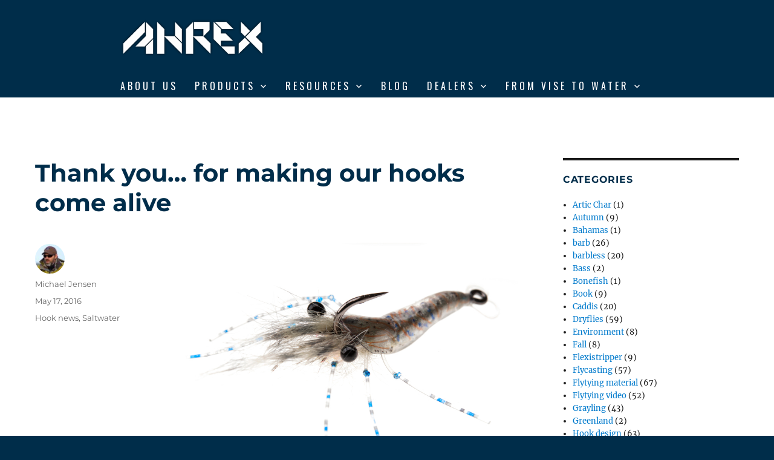

--- FILE ---
content_type: text/html; charset=UTF-8
request_url: https://ahrexhooks.com/2016/05/17/2016517thank-you-for-making-our-hooks-come-alive-2/
body_size: 165827
content:
<!DOCTYPE html>
<html dir="ltr" lang="en-US"
	prefix="og: https://ogp.me/ns#"  class="no-js">
<head>
	<meta charset="UTF-8">
	<meta name="viewport" content="width=device-width, initial-scale=1">
	<link rel="profile" href="http://gmpg.org/xfn/11">
		<link rel="pingback" href="https://ahrexhooks.com/xmlrpc.php">
		<script>(function(html){html.className = html.className.replace(/\bno-js\b/,'js')})(document.documentElement);</script>
<title>Thank you… for making our hooks come alive - Ahrex Hooks</title>

		<!-- All in One SEO 4.3.5.1 - aioseo.com -->
		<meta name="description" content="This is the very first blog from the Ahrex Team. I’m Michael, and I will be writing a lot of the content here, but the other guys on the team will chime in, when they are not busy developing and designing new funky hooks. And we will have some interesting guest bloggers as well. First" />
		<meta name="robots" content="max-image-preview:large" />
		<link rel="canonical" href="https://ahrexhooks.com/2016/05/17/2016517thank-you-for-making-our-hooks-come-alive-2/" />
		<meta name="generator" content="All in One SEO (AIOSEO) 4.3.5.1 " />
		<meta property="og:locale" content="en_US" />
		<meta property="og:site_name" content="Ahrex Hooks -" />
		<meta property="og:type" content="article" />
		<meta property="og:title" content="Thank you… for making our hooks come alive - Ahrex Hooks" />
		<meta property="og:description" content="This is the very first blog from the Ahrex Team. I’m Michael, and I will be writing a lot of the content here, but the other guys on the team will chime in, when they are not busy developing and designing new funky hooks. And we will have some interesting guest bloggers as well. First" />
		<meta property="og:url" content="https://ahrexhooks.com/2016/05/17/2016517thank-you-for-making-our-hooks-come-alive-2/" />
		<meta property="og:image" content="https://ahrex.domainbox-dev.dk/wp-content/uploads/2016/09/ahrex_logo.png" />
		<meta property="og:image:secure_url" content="https://ahrex.domainbox-dev.dk/wp-content/uploads/2016/09/ahrex_logo.png" />
		<meta property="article:published_time" content="2016-05-17T12:49:14+00:00" />
		<meta property="article:modified_time" content="2018-04-04T12:33:39+00:00" />
		<meta name="twitter:card" content="summary" />
		<meta name="twitter:title" content="Thank you… for making our hooks come alive - Ahrex Hooks" />
		<meta name="twitter:description" content="This is the very first blog from the Ahrex Team. I’m Michael, and I will be writing a lot of the content here, but the other guys on the team will chime in, when they are not busy developing and designing new funky hooks. And we will have some interesting guest bloggers as well. First" />
		<meta name="twitter:image" content="http://ahrex.domainbox-dev.dk/wp-content/uploads/2016/09/ahrex_logo.png" />
		<script type="application/ld+json" class="aioseo-schema">
			{"@context":"https:\/\/schema.org","@graph":[{"@type":"BlogPosting","@id":"https:\/\/ahrexhooks.com\/2016\/05\/17\/2016517thank-you-for-making-our-hooks-come-alive-2\/#blogposting","name":"Thank you\u2026 for making our hooks come alive - Ahrex Hooks","headline":"Thank you\u2026 for making our hooks come alive","author":{"@id":"https:\/\/ahrexhooks.com\/author\/michael\/#author"},"publisher":{"@id":"https:\/\/ahrexhooks.com\/#organization"},"image":{"@type":"ImageObject","url":"https:\/\/ahrexhooks.com\/wp-content\/uploads\/2016\/05\/img-2.jpg","@id":"https:\/\/ahrexhooks.com\/#articleImage","width":1000,"height":664},"datePublished":"2016-05-17T12:49:14+00:00","dateModified":"2018-04-04T12:33:39+00:00","inLanguage":"en-US","mainEntityOfPage":{"@id":"https:\/\/ahrexhooks.com\/2016\/05\/17\/2016517thank-you-for-making-our-hooks-come-alive-2\/#webpage"},"isPartOf":{"@id":"https:\/\/ahrexhooks.com\/2016\/05\/17\/2016517thank-you-for-making-our-hooks-come-alive-2\/#webpage"},"articleSection":"Hook news, Saltwater"},{"@type":"BreadcrumbList","@id":"https:\/\/ahrexhooks.com\/2016\/05\/17\/2016517thank-you-for-making-our-hooks-come-alive-2\/#breadcrumblist","itemListElement":[{"@type":"ListItem","@id":"https:\/\/ahrexhooks.com\/#listItem","position":1,"item":{"@type":"WebPage","@id":"https:\/\/ahrexhooks.com\/","name":"Home","description":"We have our roots in the Scandinavian fly-fishing tradition. Anglers and the waters they fish in inspire us to create the best hooks possible. Ahrex Hooks are made without compromise - designed by Scandinavian fly-fishermen for fishing all over the world. We use innovative technology and the best materials available for each specific hook. Happy fly tying","url":"https:\/\/ahrexhooks.com\/"},"nextItem":"https:\/\/ahrexhooks.com\/2016\/#listItem"},{"@type":"ListItem","@id":"https:\/\/ahrexhooks.com\/2016\/#listItem","position":2,"item":{"@type":"WebPage","@id":"https:\/\/ahrexhooks.com\/2016\/","name":"2016","url":"https:\/\/ahrexhooks.com\/2016\/"},"nextItem":"https:\/\/ahrexhooks.com\/2016\/05\/#listItem","previousItem":"https:\/\/ahrexhooks.com\/#listItem"},{"@type":"ListItem","@id":"https:\/\/ahrexhooks.com\/2016\/05\/#listItem","position":3,"item":{"@type":"WebPage","@id":"https:\/\/ahrexhooks.com\/2016\/05\/","name":"May","url":"https:\/\/ahrexhooks.com\/2016\/05\/"},"nextItem":"https:\/\/ahrexhooks.com\/2016\/05\/17\/#listItem","previousItem":"https:\/\/ahrexhooks.com\/2016\/#listItem"},{"@type":"ListItem","@id":"https:\/\/ahrexhooks.com\/2016\/05\/17\/#listItem","position":4,"item":{"@type":"WebPage","@id":"https:\/\/ahrexhooks.com\/2016\/05\/17\/","name":"17","url":"https:\/\/ahrexhooks.com\/2016\/05\/17\/"},"nextItem":"https:\/\/ahrexhooks.com\/2016\/05\/17\/2016517thank-you-for-making-our-hooks-come-alive-2\/#listItem","previousItem":"https:\/\/ahrexhooks.com\/2016\/05\/#listItem"},{"@type":"ListItem","@id":"https:\/\/ahrexhooks.com\/2016\/05\/17\/2016517thank-you-for-making-our-hooks-come-alive-2\/#listItem","position":5,"item":{"@type":"WebPage","@id":"https:\/\/ahrexhooks.com\/2016\/05\/17\/2016517thank-you-for-making-our-hooks-come-alive-2\/","name":"Thank you\u2026 for making our hooks come alive","description":"This is the very first blog from the Ahrex Team. I\u2019m Michael, and I will be writing a lot of the content here, but the other guys on the team will chime in, when they are not busy developing and designing new funky hooks. And we will have some interesting guest bloggers as well. First","url":"https:\/\/ahrexhooks.com\/2016\/05\/17\/2016517thank-you-for-making-our-hooks-come-alive-2\/"},"previousItem":"https:\/\/ahrexhooks.com\/2016\/05\/17\/#listItem"}]},{"@type":"Organization","@id":"https:\/\/ahrexhooks.com\/#organization","name":"Ahrex Hooks","url":"https:\/\/ahrexhooks.com\/","logo":{"@type":"ImageObject","url":"https:\/\/ahrexhooks.com\/wp-content\/uploads\/2016\/09\/ahrex_logo.png","@id":"https:\/\/ahrexhooks.com\/#organizationLogo","width":835,"height":213},"image":{"@id":"https:\/\/ahrexhooks.com\/#organizationLogo"}},{"@type":"Person","@id":"https:\/\/ahrexhooks.com\/author\/michael\/#author","url":"https:\/\/ahrexhooks.com\/author\/michael\/","name":"Michael Jensen","image":{"@type":"ImageObject","@id":"https:\/\/ahrexhooks.com\/2016\/05\/17\/2016517thank-you-for-making-our-hooks-come-alive-2\/#authorImage","url":"https:\/\/secure.gravatar.com\/avatar\/c420713b6bd046a7e19e0c8bbd16e15a?s=96&d=mm&r=g","width":96,"height":96,"caption":"Michael Jensen"}},{"@type":"WebPage","@id":"https:\/\/ahrexhooks.com\/2016\/05\/17\/2016517thank-you-for-making-our-hooks-come-alive-2\/#webpage","url":"https:\/\/ahrexhooks.com\/2016\/05\/17\/2016517thank-you-for-making-our-hooks-come-alive-2\/","name":"Thank you\u2026 for making our hooks come alive - Ahrex Hooks","description":"This is the very first blog from the Ahrex Team. I\u2019m Michael, and I will be writing a lot of the content here, but the other guys on the team will chime in, when they are not busy developing and designing new funky hooks. And we will have some interesting guest bloggers as well. First","inLanguage":"en-US","isPartOf":{"@id":"https:\/\/ahrexhooks.com\/#website"},"breadcrumb":{"@id":"https:\/\/ahrexhooks.com\/2016\/05\/17\/2016517thank-you-for-making-our-hooks-come-alive-2\/#breadcrumblist"},"author":{"@id":"https:\/\/ahrexhooks.com\/author\/michael\/#author"},"creator":{"@id":"https:\/\/ahrexhooks.com\/author\/michael\/#author"},"datePublished":"2016-05-17T12:49:14+00:00","dateModified":"2018-04-04T12:33:39+00:00"},{"@type":"WebSite","@id":"https:\/\/ahrexhooks.com\/#website","url":"https:\/\/ahrexhooks.com\/","name":"Ahrex Hooks","inLanguage":"en-US","publisher":{"@id":"https:\/\/ahrexhooks.com\/#organization"}}]}
		</script>
		<!-- All in One SEO -->

<link rel="alternate" type="application/rss+xml" title="Ahrex Hooks &raquo; Feed" href="https://ahrexhooks.com/feed/" />
<link rel="alternate" type="application/rss+xml" title="Ahrex Hooks &raquo; Comments Feed" href="https://ahrexhooks.com/comments/feed/" />
<link rel="alternate" type="application/rss+xml" title="Ahrex Hooks &raquo; Thank you… for making our hooks come alive Comments Feed" href="https://ahrexhooks.com/2016/05/17/2016517thank-you-for-making-our-hooks-come-alive-2/feed/" />
<script>
window._wpemojiSettings = {"baseUrl":"https:\/\/s.w.org\/images\/core\/emoji\/14.0.0\/72x72\/","ext":".png","svgUrl":"https:\/\/s.w.org\/images\/core\/emoji\/14.0.0\/svg\/","svgExt":".svg","source":{"concatemoji":"https:\/\/ahrexhooks.com\/wp-includes\/js\/wp-emoji-release.min.js?ver=6.2.8"}};
/*! This file is auto-generated */
!function(e,a,t){var n,r,o,i=a.createElement("canvas"),p=i.getContext&&i.getContext("2d");function s(e,t){p.clearRect(0,0,i.width,i.height),p.fillText(e,0,0);e=i.toDataURL();return p.clearRect(0,0,i.width,i.height),p.fillText(t,0,0),e===i.toDataURL()}function c(e){var t=a.createElement("script");t.src=e,t.defer=t.type="text/javascript",a.getElementsByTagName("head")[0].appendChild(t)}for(o=Array("flag","emoji"),t.supports={everything:!0,everythingExceptFlag:!0},r=0;r<o.length;r++)t.supports[o[r]]=function(e){if(p&&p.fillText)switch(p.textBaseline="top",p.font="600 32px Arial",e){case"flag":return s("\ud83c\udff3\ufe0f\u200d\u26a7\ufe0f","\ud83c\udff3\ufe0f\u200b\u26a7\ufe0f")?!1:!s("\ud83c\uddfa\ud83c\uddf3","\ud83c\uddfa\u200b\ud83c\uddf3")&&!s("\ud83c\udff4\udb40\udc67\udb40\udc62\udb40\udc65\udb40\udc6e\udb40\udc67\udb40\udc7f","\ud83c\udff4\u200b\udb40\udc67\u200b\udb40\udc62\u200b\udb40\udc65\u200b\udb40\udc6e\u200b\udb40\udc67\u200b\udb40\udc7f");case"emoji":return!s("\ud83e\udef1\ud83c\udffb\u200d\ud83e\udef2\ud83c\udfff","\ud83e\udef1\ud83c\udffb\u200b\ud83e\udef2\ud83c\udfff")}return!1}(o[r]),t.supports.everything=t.supports.everything&&t.supports[o[r]],"flag"!==o[r]&&(t.supports.everythingExceptFlag=t.supports.everythingExceptFlag&&t.supports[o[r]]);t.supports.everythingExceptFlag=t.supports.everythingExceptFlag&&!t.supports.flag,t.DOMReady=!1,t.readyCallback=function(){t.DOMReady=!0},t.supports.everything||(n=function(){t.readyCallback()},a.addEventListener?(a.addEventListener("DOMContentLoaded",n,!1),e.addEventListener("load",n,!1)):(e.attachEvent("onload",n),a.attachEvent("onreadystatechange",function(){"complete"===a.readyState&&t.readyCallback()})),(e=t.source||{}).concatemoji?c(e.concatemoji):e.wpemoji&&e.twemoji&&(c(e.twemoji),c(e.wpemoji)))}(window,document,window._wpemojiSettings);
</script>
<style>
img.wp-smiley,
img.emoji {
	display: inline !important;
	border: none !important;
	box-shadow: none !important;
	height: 1em !important;
	width: 1em !important;
	margin: 0 0.07em !important;
	vertical-align: -0.1em !important;
	background: none !important;
	padding: 0 !important;
}
</style>
	<link rel='stylesheet' id='sbi_styles-css' href='https://ahrexhooks.com/wp-content/plugins/instagram-feed-pro/css/sbi-styles.min.css?ver=6.4' media='all' />
<link rel='stylesheet' id='wp-block-library-css' href='https://ahrexhooks.com/wp-includes/css/dist/block-library/style.min.css?ver=6.2.8' media='all' />
<style id='wp-block-library-theme-inline-css'>
.wp-block-audio figcaption{color:#555;font-size:13px;text-align:center}.is-dark-theme .wp-block-audio figcaption{color:hsla(0,0%,100%,.65)}.wp-block-audio{margin:0 0 1em}.wp-block-code{border:1px solid #ccc;border-radius:4px;font-family:Menlo,Consolas,monaco,monospace;padding:.8em 1em}.wp-block-embed figcaption{color:#555;font-size:13px;text-align:center}.is-dark-theme .wp-block-embed figcaption{color:hsla(0,0%,100%,.65)}.wp-block-embed{margin:0 0 1em}.blocks-gallery-caption{color:#555;font-size:13px;text-align:center}.is-dark-theme .blocks-gallery-caption{color:hsla(0,0%,100%,.65)}.wp-block-image figcaption{color:#555;font-size:13px;text-align:center}.is-dark-theme .wp-block-image figcaption{color:hsla(0,0%,100%,.65)}.wp-block-image{margin:0 0 1em}.wp-block-pullquote{border-bottom:4px solid;border-top:4px solid;color:currentColor;margin-bottom:1.75em}.wp-block-pullquote cite,.wp-block-pullquote footer,.wp-block-pullquote__citation{color:currentColor;font-size:.8125em;font-style:normal;text-transform:uppercase}.wp-block-quote{border-left:.25em solid;margin:0 0 1.75em;padding-left:1em}.wp-block-quote cite,.wp-block-quote footer{color:currentColor;font-size:.8125em;font-style:normal;position:relative}.wp-block-quote.has-text-align-right{border-left:none;border-right:.25em solid;padding-left:0;padding-right:1em}.wp-block-quote.has-text-align-center{border:none;padding-left:0}.wp-block-quote.is-large,.wp-block-quote.is-style-large,.wp-block-quote.is-style-plain{border:none}.wp-block-search .wp-block-search__label{font-weight:700}.wp-block-search__button{border:1px solid #ccc;padding:.375em .625em}:where(.wp-block-group.has-background){padding:1.25em 2.375em}.wp-block-separator.has-css-opacity{opacity:.4}.wp-block-separator{border:none;border-bottom:2px solid;margin-left:auto;margin-right:auto}.wp-block-separator.has-alpha-channel-opacity{opacity:1}.wp-block-separator:not(.is-style-wide):not(.is-style-dots){width:100px}.wp-block-separator.has-background:not(.is-style-dots){border-bottom:none;height:1px}.wp-block-separator.has-background:not(.is-style-wide):not(.is-style-dots){height:2px}.wp-block-table{margin:0 0 1em}.wp-block-table td,.wp-block-table th{word-break:normal}.wp-block-table figcaption{color:#555;font-size:13px;text-align:center}.is-dark-theme .wp-block-table figcaption{color:hsla(0,0%,100%,.65)}.wp-block-video figcaption{color:#555;font-size:13px;text-align:center}.is-dark-theme .wp-block-video figcaption{color:hsla(0,0%,100%,.65)}.wp-block-video{margin:0 0 1em}.wp-block-template-part.has-background{margin-bottom:0;margin-top:0;padding:1.25em 2.375em}
</style>
<link rel='stylesheet' id='classic-theme-styles-css' href='https://ahrexhooks.com/wp-includes/css/classic-themes.min.css?ver=6.2.8' media='all' />
<style id='global-styles-inline-css'>
body{--wp--preset--color--black: #000000;--wp--preset--color--cyan-bluish-gray: #abb8c3;--wp--preset--color--white: #fff;--wp--preset--color--pale-pink: #f78da7;--wp--preset--color--vivid-red: #cf2e2e;--wp--preset--color--luminous-vivid-orange: #ff6900;--wp--preset--color--luminous-vivid-amber: #fcb900;--wp--preset--color--light-green-cyan: #7bdcb5;--wp--preset--color--vivid-green-cyan: #00d084;--wp--preset--color--pale-cyan-blue: #8ed1fc;--wp--preset--color--vivid-cyan-blue: #0693e3;--wp--preset--color--vivid-purple: #9b51e0;--wp--preset--color--dark-gray: #1a1a1a;--wp--preset--color--medium-gray: #686868;--wp--preset--color--light-gray: #e5e5e5;--wp--preset--color--blue-gray: #4d545c;--wp--preset--color--bright-blue: #007acc;--wp--preset--color--light-blue: #9adffd;--wp--preset--color--dark-brown: #402b30;--wp--preset--color--medium-brown: #774e24;--wp--preset--color--dark-red: #640c1f;--wp--preset--color--bright-red: #ff675f;--wp--preset--color--yellow: #ffef8e;--wp--preset--gradient--vivid-cyan-blue-to-vivid-purple: linear-gradient(135deg,rgba(6,147,227,1) 0%,rgb(155,81,224) 100%);--wp--preset--gradient--light-green-cyan-to-vivid-green-cyan: linear-gradient(135deg,rgb(122,220,180) 0%,rgb(0,208,130) 100%);--wp--preset--gradient--luminous-vivid-amber-to-luminous-vivid-orange: linear-gradient(135deg,rgba(252,185,0,1) 0%,rgba(255,105,0,1) 100%);--wp--preset--gradient--luminous-vivid-orange-to-vivid-red: linear-gradient(135deg,rgba(255,105,0,1) 0%,rgb(207,46,46) 100%);--wp--preset--gradient--very-light-gray-to-cyan-bluish-gray: linear-gradient(135deg,rgb(238,238,238) 0%,rgb(169,184,195) 100%);--wp--preset--gradient--cool-to-warm-spectrum: linear-gradient(135deg,rgb(74,234,220) 0%,rgb(151,120,209) 20%,rgb(207,42,186) 40%,rgb(238,44,130) 60%,rgb(251,105,98) 80%,rgb(254,248,76) 100%);--wp--preset--gradient--blush-light-purple: linear-gradient(135deg,rgb(255,206,236) 0%,rgb(152,150,240) 100%);--wp--preset--gradient--blush-bordeaux: linear-gradient(135deg,rgb(254,205,165) 0%,rgb(254,45,45) 50%,rgb(107,0,62) 100%);--wp--preset--gradient--luminous-dusk: linear-gradient(135deg,rgb(255,203,112) 0%,rgb(199,81,192) 50%,rgb(65,88,208) 100%);--wp--preset--gradient--pale-ocean: linear-gradient(135deg,rgb(255,245,203) 0%,rgb(182,227,212) 50%,rgb(51,167,181) 100%);--wp--preset--gradient--electric-grass: linear-gradient(135deg,rgb(202,248,128) 0%,rgb(113,206,126) 100%);--wp--preset--gradient--midnight: linear-gradient(135deg,rgb(2,3,129) 0%,rgb(40,116,252) 100%);--wp--preset--duotone--dark-grayscale: url('#wp-duotone-dark-grayscale');--wp--preset--duotone--grayscale: url('#wp-duotone-grayscale');--wp--preset--duotone--purple-yellow: url('#wp-duotone-purple-yellow');--wp--preset--duotone--blue-red: url('#wp-duotone-blue-red');--wp--preset--duotone--midnight: url('#wp-duotone-midnight');--wp--preset--duotone--magenta-yellow: url('#wp-duotone-magenta-yellow');--wp--preset--duotone--purple-green: url('#wp-duotone-purple-green');--wp--preset--duotone--blue-orange: url('#wp-duotone-blue-orange');--wp--preset--font-size--small: 13px;--wp--preset--font-size--medium: 20px;--wp--preset--font-size--large: 36px;--wp--preset--font-size--x-large: 42px;--wp--preset--spacing--20: 0.44rem;--wp--preset--spacing--30: 0.67rem;--wp--preset--spacing--40: 1rem;--wp--preset--spacing--50: 1.5rem;--wp--preset--spacing--60: 2.25rem;--wp--preset--spacing--70: 3.38rem;--wp--preset--spacing--80: 5.06rem;--wp--preset--shadow--natural: 6px 6px 9px rgba(0, 0, 0, 0.2);--wp--preset--shadow--deep: 12px 12px 50px rgba(0, 0, 0, 0.4);--wp--preset--shadow--sharp: 6px 6px 0px rgba(0, 0, 0, 0.2);--wp--preset--shadow--outlined: 6px 6px 0px -3px rgba(255, 255, 255, 1), 6px 6px rgba(0, 0, 0, 1);--wp--preset--shadow--crisp: 6px 6px 0px rgba(0, 0, 0, 1);}:where(.is-layout-flex){gap: 0.5em;}body .is-layout-flow > .alignleft{float: left;margin-inline-start: 0;margin-inline-end: 2em;}body .is-layout-flow > .alignright{float: right;margin-inline-start: 2em;margin-inline-end: 0;}body .is-layout-flow > .aligncenter{margin-left: auto !important;margin-right: auto !important;}body .is-layout-constrained > .alignleft{float: left;margin-inline-start: 0;margin-inline-end: 2em;}body .is-layout-constrained > .alignright{float: right;margin-inline-start: 2em;margin-inline-end: 0;}body .is-layout-constrained > .aligncenter{margin-left: auto !important;margin-right: auto !important;}body .is-layout-constrained > :where(:not(.alignleft):not(.alignright):not(.alignfull)){max-width: var(--wp--style--global--content-size);margin-left: auto !important;margin-right: auto !important;}body .is-layout-constrained > .alignwide{max-width: var(--wp--style--global--wide-size);}body .is-layout-flex{display: flex;}body .is-layout-flex{flex-wrap: wrap;align-items: center;}body .is-layout-flex > *{margin: 0;}:where(.wp-block-columns.is-layout-flex){gap: 2em;}.has-black-color{color: var(--wp--preset--color--black) !important;}.has-cyan-bluish-gray-color{color: var(--wp--preset--color--cyan-bluish-gray) !important;}.has-white-color{color: var(--wp--preset--color--white) !important;}.has-pale-pink-color{color: var(--wp--preset--color--pale-pink) !important;}.has-vivid-red-color{color: var(--wp--preset--color--vivid-red) !important;}.has-luminous-vivid-orange-color{color: var(--wp--preset--color--luminous-vivid-orange) !important;}.has-luminous-vivid-amber-color{color: var(--wp--preset--color--luminous-vivid-amber) !important;}.has-light-green-cyan-color{color: var(--wp--preset--color--light-green-cyan) !important;}.has-vivid-green-cyan-color{color: var(--wp--preset--color--vivid-green-cyan) !important;}.has-pale-cyan-blue-color{color: var(--wp--preset--color--pale-cyan-blue) !important;}.has-vivid-cyan-blue-color{color: var(--wp--preset--color--vivid-cyan-blue) !important;}.has-vivid-purple-color{color: var(--wp--preset--color--vivid-purple) !important;}.has-black-background-color{background-color: var(--wp--preset--color--black) !important;}.has-cyan-bluish-gray-background-color{background-color: var(--wp--preset--color--cyan-bluish-gray) !important;}.has-white-background-color{background-color: var(--wp--preset--color--white) !important;}.has-pale-pink-background-color{background-color: var(--wp--preset--color--pale-pink) !important;}.has-vivid-red-background-color{background-color: var(--wp--preset--color--vivid-red) !important;}.has-luminous-vivid-orange-background-color{background-color: var(--wp--preset--color--luminous-vivid-orange) !important;}.has-luminous-vivid-amber-background-color{background-color: var(--wp--preset--color--luminous-vivid-amber) !important;}.has-light-green-cyan-background-color{background-color: var(--wp--preset--color--light-green-cyan) !important;}.has-vivid-green-cyan-background-color{background-color: var(--wp--preset--color--vivid-green-cyan) !important;}.has-pale-cyan-blue-background-color{background-color: var(--wp--preset--color--pale-cyan-blue) !important;}.has-vivid-cyan-blue-background-color{background-color: var(--wp--preset--color--vivid-cyan-blue) !important;}.has-vivid-purple-background-color{background-color: var(--wp--preset--color--vivid-purple) !important;}.has-black-border-color{border-color: var(--wp--preset--color--black) !important;}.has-cyan-bluish-gray-border-color{border-color: var(--wp--preset--color--cyan-bluish-gray) !important;}.has-white-border-color{border-color: var(--wp--preset--color--white) !important;}.has-pale-pink-border-color{border-color: var(--wp--preset--color--pale-pink) !important;}.has-vivid-red-border-color{border-color: var(--wp--preset--color--vivid-red) !important;}.has-luminous-vivid-orange-border-color{border-color: var(--wp--preset--color--luminous-vivid-orange) !important;}.has-luminous-vivid-amber-border-color{border-color: var(--wp--preset--color--luminous-vivid-amber) !important;}.has-light-green-cyan-border-color{border-color: var(--wp--preset--color--light-green-cyan) !important;}.has-vivid-green-cyan-border-color{border-color: var(--wp--preset--color--vivid-green-cyan) !important;}.has-pale-cyan-blue-border-color{border-color: var(--wp--preset--color--pale-cyan-blue) !important;}.has-vivid-cyan-blue-border-color{border-color: var(--wp--preset--color--vivid-cyan-blue) !important;}.has-vivid-purple-border-color{border-color: var(--wp--preset--color--vivid-purple) !important;}.has-vivid-cyan-blue-to-vivid-purple-gradient-background{background: var(--wp--preset--gradient--vivid-cyan-blue-to-vivid-purple) !important;}.has-light-green-cyan-to-vivid-green-cyan-gradient-background{background: var(--wp--preset--gradient--light-green-cyan-to-vivid-green-cyan) !important;}.has-luminous-vivid-amber-to-luminous-vivid-orange-gradient-background{background: var(--wp--preset--gradient--luminous-vivid-amber-to-luminous-vivid-orange) !important;}.has-luminous-vivid-orange-to-vivid-red-gradient-background{background: var(--wp--preset--gradient--luminous-vivid-orange-to-vivid-red) !important;}.has-very-light-gray-to-cyan-bluish-gray-gradient-background{background: var(--wp--preset--gradient--very-light-gray-to-cyan-bluish-gray) !important;}.has-cool-to-warm-spectrum-gradient-background{background: var(--wp--preset--gradient--cool-to-warm-spectrum) !important;}.has-blush-light-purple-gradient-background{background: var(--wp--preset--gradient--blush-light-purple) !important;}.has-blush-bordeaux-gradient-background{background: var(--wp--preset--gradient--blush-bordeaux) !important;}.has-luminous-dusk-gradient-background{background: var(--wp--preset--gradient--luminous-dusk) !important;}.has-pale-ocean-gradient-background{background: var(--wp--preset--gradient--pale-ocean) !important;}.has-electric-grass-gradient-background{background: var(--wp--preset--gradient--electric-grass) !important;}.has-midnight-gradient-background{background: var(--wp--preset--gradient--midnight) !important;}.has-small-font-size{font-size: var(--wp--preset--font-size--small) !important;}.has-medium-font-size{font-size: var(--wp--preset--font-size--medium) !important;}.has-large-font-size{font-size: var(--wp--preset--font-size--large) !important;}.has-x-large-font-size{font-size: var(--wp--preset--font-size--x-large) !important;}
.wp-block-navigation a:where(:not(.wp-element-button)){color: inherit;}
:where(.wp-block-columns.is-layout-flex){gap: 2em;}
.wp-block-pullquote{font-size: 1.5em;line-height: 1.6;}
</style>
<link rel='stylesheet' id='ccchildpagescss-css' href='https://ahrexhooks.com/wp-content/plugins/cc-child-pages/includes/css/styles.css?ver=1.43' media='all' />
<link rel='stylesheet' id='ccchildpagesskincss-css' href='https://ahrexhooks.com/wp-content/plugins/cc-child-pages/includes/css/skins.css?ver=1.43' media='all' />
<!--[if lt IE 8]>
<link rel='stylesheet' id='ccchildpagesiecss-css' href='https://ahrexhooks.com/wp-content/plugins/cc-child-pages/includes/css/styles.ie.css?ver=1.43' media='all' />
<![endif]-->
<link rel='stylesheet' id='qligg-swiper-css' href='https://ahrexhooks.com/wp-content/plugins/insta-gallery/assets/frontend/swiper/swiper.min.css?ver=4.6.1' media='all' />
<link rel='stylesheet' id='qligg-frontend-css' href='https://ahrexhooks.com/wp-content/plugins/insta-gallery/build/frontend/css/style.css?ver=4.6.1' media='all' />
<link rel='stylesheet' id='wpmenucart-icons-css' href='https://ahrexhooks.com/wp-content/plugins/woocommerce-menu-bar-cart/assets/css/wpmenucart-icons.min.css?ver=2.14.0' media='all' />
<style id='wpmenucart-icons-inline-css'>
@font-face{font-family:WPMenuCart;src:url(https://ahrexhooks.com/wp-content/plugins/woocommerce-menu-bar-cart/assets/fonts/WPMenuCart.eot);src:url(https://ahrexhooks.com/wp-content/plugins/woocommerce-menu-bar-cart/assets/fonts/WPMenuCart.eot?#iefix) format('embedded-opentype'),url(https://ahrexhooks.com/wp-content/plugins/woocommerce-menu-bar-cart/assets/fonts/WPMenuCart.woff2) format('woff2'),url(https://ahrexhooks.com/wp-content/plugins/woocommerce-menu-bar-cart/assets/fonts/WPMenuCart.woff) format('woff'),url(https://ahrexhooks.com/wp-content/plugins/woocommerce-menu-bar-cart/assets/fonts/WPMenuCart.ttf) format('truetype'),url(https://ahrexhooks.com/wp-content/plugins/woocommerce-menu-bar-cart/assets/fonts/WPMenuCart.svg#WPMenuCart) format('svg');font-weight:400;font-style:normal;font-display:swap}
</style>
<link rel='stylesheet' id='wpmenucart-css' href='https://ahrexhooks.com/wp-content/plugins/woocommerce-menu-bar-cart/assets/css/wpmenucart-main.min.css?ver=2.14.0' media='all' />
<link rel='stylesheet' id='twentysixteen-fonts-css' href='https://ahrexhooks.com/wp-content/themes/twentysixteen/fonts/merriweather-plus-montserrat-plus-inconsolata.css?ver=20230328' media='all' />
<link rel='stylesheet' id='genericons-css' href='https://ahrexhooks.com/wp-content/themes/twentysixteen/genericons/genericons.css?ver=20201208' media='all' />
<link rel='stylesheet' id='twentysixteen-style-css' href='https://ahrexhooks.com/wp-content/themes/twentysixteen-child/style.css?ver=20230328' media='all' />
<link rel='stylesheet' id='twentysixteen-block-style-css' href='https://ahrexhooks.com/wp-content/themes/twentysixteen/css/blocks.css?ver=20230206' media='all' />
<!--[if lt IE 10]>
<link rel='stylesheet' id='twentysixteen-ie-css' href='https://ahrexhooks.com/wp-content/themes/twentysixteen/css/ie.css?ver=20170530' media='all' />
<![endif]-->
<!--[if lt IE 9]>
<link rel='stylesheet' id='twentysixteen-ie8-css' href='https://ahrexhooks.com/wp-content/themes/twentysixteen/css/ie8.css?ver=20170530' media='all' />
<![endif]-->
<!--[if lt IE 8]>
<link rel='stylesheet' id='twentysixteen-ie7-css' href='https://ahrexhooks.com/wp-content/themes/twentysixteen/css/ie7.css?ver=20170530' media='all' />
<![endif]-->
<link rel='stylesheet' id='__EPYT__style-css' href='https://ahrexhooks.com/wp-content/plugins/youtube-embed-plus/styles/ytprefs.min.css?ver=14.2.1.3' media='all' />
<style id='__EPYT__style-inline-css'>

                .epyt-gallery-thumb {
                        width: 33.333%;
                }
                
</style>
<link rel='stylesheet' id='hm_custom_css-css' href='https://ahrexhooks.com/wp-content/uploads/hm_custom_css_js/custom.css?ver=1633606415' media='all' />
<!--n2css--><!--n2js--><script src='https://ahrexhooks.com/wp-includes/js/jquery/jquery.min.js?ver=3.6.4' id='jquery-core-js'></script>
<script src='https://ahrexhooks.com/wp-includes/js/jquery/jquery-migrate.min.js?ver=3.4.0' id='jquery-migrate-js'></script>
<script src='https://ahrexhooks.com/wp-content/themes/twentysixteen-child/js/myscript.js?ver=6.2.8' id='custom-script-js'></script>
<!--[if lt IE 9]>
<script src='https://ahrexhooks.com/wp-content/themes/twentysixteen/js/html5.js?ver=3.7.3' id='twentysixteen-html5-js'></script>
<![endif]-->
<script id='__ytprefs__-js-extra'>
var _EPYT_ = {"ajaxurl":"https:\/\/ahrexhooks.com\/wp-admin\/admin-ajax.php","security":"134d0dadab","gallery_scrolloffset":"20","eppathtoscripts":"https:\/\/ahrexhooks.com\/wp-content\/plugins\/youtube-embed-plus\/scripts\/","eppath":"https:\/\/ahrexhooks.com\/wp-content\/plugins\/youtube-embed-plus\/","epresponsiveselector":"[\"iframe.__youtube_prefs_widget__\"]","epdovol":"1","version":"14.2.1.3","evselector":"iframe.__youtube_prefs__[src], iframe[src*=\"youtube.com\/embed\/\"], iframe[src*=\"youtube-nocookie.com\/embed\/\"]","ajax_compat":"","maxres_facade":"eager","ytapi_load":"light","pause_others":"","stopMobileBuffer":"1","facade_mode":"","not_live_on_channel":"","vi_active":"","vi_js_posttypes":[]};
</script>
<script src='https://ahrexhooks.com/wp-content/plugins/youtube-embed-plus/scripts/ytprefs.min.js?ver=14.2.1.3' id='__ytprefs__-js'></script>
<script src='https://ahrexhooks.com/wp-content/uploads/hm_custom_css_js/custom.js?ver=1648458450' id='hm_custom_js-js'></script>
<link rel="https://api.w.org/" href="https://ahrexhooks.com/wp-json/" /><link rel="alternate" type="application/json" href="https://ahrexhooks.com/wp-json/wp/v2/posts/11" /><link rel="EditURI" type="application/rsd+xml" title="RSD" href="https://ahrexhooks.com/xmlrpc.php?rsd" />
<link rel="wlwmanifest" type="application/wlwmanifest+xml" href="https://ahrexhooks.com/wp-includes/wlwmanifest.xml" />
<meta name="generator" content="WordPress 6.2.8" />
<link rel='shortlink' href='https://ahrexhooks.com/?p=11' />
<link rel="alternate" type="application/json+oembed" href="https://ahrexhooks.com/wp-json/oembed/1.0/embed?url=https%3A%2F%2Fahrexhooks.com%2F2016%2F05%2F17%2F2016517thank-you-for-making-our-hooks-come-alive-2%2F" />
<link rel="alternate" type="text/xml+oembed" href="https://ahrexhooks.com/wp-json/oembed/1.0/embed?url=https%3A%2F%2Fahrexhooks.com%2F2016%2F05%2F17%2F2016517thank-you-for-making-our-hooks-come-alive-2%2F&#038;format=xml" />
		<style type="text/css" id="twentysixteen-header-css">
		.site-branding {
			margin: 0 auto 0 0;
		}

		.site-branding .site-title,
		.site-description {
			clip: rect(1px, 1px, 1px, 1px);
			position: absolute;
		}
		</style>
		<link rel="icon" href="https://ahrexhooks.com/wp-content/uploads/2016/09/cropped-ahrex_logo-2-100x100.png" sizes="32x32" />
<link rel="icon" href="https://ahrexhooks.com/wp-content/uploads/2016/09/cropped-ahrex_logo-2.png" sizes="192x192" />
<link rel="apple-touch-icon" href="https://ahrexhooks.com/wp-content/uploads/2016/09/cropped-ahrex_logo-2.png" />
<meta name="msapplication-TileImage" content="https://ahrexhooks.com/wp-content/uploads/2016/09/cropped-ahrex_logo-2.png" />
		<style id="wp-custom-css">
			.product_link img {
	width: 50px;
}

.woocommerce #respond input#submit.alt, .woocommerce a.button.alt, .woocommerce button.button.alt, .woocommerce input.button.alt {
	background: #002d4a;
}

.woocommerce #respond input#submit.alt:hover, .woocommerce a.button.alt:hover, .woocommerce button.button.alt:hover, .woocommerce input.button.alt:hover,
.woocommerce #respond input#submit.alt:active, .woocommerce a.button.alt:active, .woocommerce button.button.alt:active, .woocommerce input.button.alt:active,
.woocommerce #respond input#submit.alt:disabled, .woocommerce a.button.alt:disabled, .woocommerce button.button.alt:disabled, .woocommerce input.button.alt:disabled {
	background: #004571!important;
}

.woocommerce-page .entry-content {
	margin-left: 0;
	margin-right: 0;
}

#wwof_product_listing_table,
#wwof_product_listing_table tr th,
#wwof_product_listing_table tbody tr td {
    border-left: 0;
    border-right: 0;
}

#wwof_product_listing_table .product_title_col .product_link {
	float: left;
	display: block;
	position: relative;
	width: 50px;
	text-decoration: none;
	box-shadow: none;
}

#wwof_product_listing_table .product_title_col .product_link:nth-child(3) {
	width: calc(100% - 50px);
	margin-top: 15px;
	padding-left: 10px;
}

#wwof_product_listing_table thead tr th:nth-child(2),
#wwof_product_listing_table thead tr th:nth-child(5){
	width: 120px;
}

#wwof_product_listing_table thead tr th:nth-child(3),
#wwof_product_listing_table thead tr th:nth-child(6) {
	width: 250px;
}		</style>
		<script type="text/javascript"> var _gaq = _gaq || []; _gaq.push(['_setAccount', 'UA-74878421-1']); _gaq.push(['_trackPageview']); (function() { var ga = document.createElement('script'); ga.type = 'text/javascript'; ga.async = true; ga.src = ('https:' == document.location.protocol ? 'https://ssl' : 'http://www') + '.google-analytics.com/ga.js'; var s = document.getElementsByTagName('script')[0]; s.parentNode.insertBefore(ga, s); })(); </script>
</head>

<body class="post-template-default single single-post postid-11 single-format-standard wp-custom-logo wp-embed-responsive group-blog">
<div id="page" class="site">

	<header id="masthead" class="site-header" role="banner">
		<div class="site-header-main">
			<div class="site-branding">
				<a href="https://ahrexhooks.com/" class="custom-logo-link" rel="home"><img width="835" height="213" src="https://ahrexhooks.com/wp-content/uploads/2016/09/ahrex_logo.png" class="custom-logo" alt="Ahrex Hooks" decoding="async" srcset="https://ahrexhooks.com/wp-content/uploads/2016/09/ahrex_logo.png 835w, https://ahrexhooks.com/wp-content/uploads/2016/09/ahrex_logo-250x64.png 250w, https://ahrexhooks.com/wp-content/uploads/2016/09/ahrex_logo-400x102.png 400w, https://ahrexhooks.com/wp-content/uploads/2016/09/ahrex_logo-300x77.png 300w, https://ahrexhooks.com/wp-content/uploads/2016/09/ahrex_logo-768x196.png 768w" sizes="(max-width: 709px) 85vw, (max-width: 909px) 67vw, (max-width: 984px) 61vw, (max-width: 1362px) 45vw, 600px" /></a>
									<p class="site-title"><a href="https://ahrexhooks.com/" rel="home">Ahrex Hooks</a></p>
							</div><!-- .site-branding -->

							<button id="menu-toggle" class="menu-toggle">Menu</button>

				<div id="site-header-menu" class="site-header-menu">
											<nav id="site-navigation" class="main-navigation" role="navigation" aria-label="Primary Menu">
							<div class="menu-main-menu-container"><ul id="menu-main-menu" class="primary-menu"><li id="menu-item-42" class="menu-item menu-item-type-post_type menu-item-object-page menu-item-home menu-item-42"><a href="https://ahrexhooks.com/">ABOUT US</a></li>
<li id="menu-item-46" class="menu-item menu-item-type-post_type menu-item-object-page menu-item-has-children menu-item-46"><a href="https://ahrexhooks.com/products/">Products</a>
<ul class="sub-menu">
	<li id="menu-item-40" class="menu-item menu-item-type-post_type menu-item-object-page menu-item-has-children menu-item-40"><a href="https://ahrexhooks.com/products/nordic-salt/">NORDIC SALT</a>
	<ul class="sub-menu">
		<li id="menu-item-7237" class="menu-item menu-item-type-post_type menu-item-object-page menu-item-7237"><a href="https://ahrexhooks.com/products/nordic-salt/ns-105/">NS105 – Streamer Barbless</a></li>
		<li id="menu-item-69" class="menu-item menu-item-type-post_type menu-item-object-page menu-item-69"><a href="https://ahrexhooks.com/products/nordic-salt/ns110-streamer-se/">NS110 – STREAMER</a></li>
		<li id="menu-item-143" class="menu-item menu-item-type-post_type menu-item-object-page menu-item-143"><a href="https://ahrexhooks.com/products/nordic-salt/ns115-deep-streamer-de/">NS115 – DEEP STREAMER</a></li>
		<li id="menu-item-182" class="menu-item menu-item-type-post_type menu-item-object-page menu-item-182"><a href="https://ahrexhooks.com/products/nordic-salt/ns118-classic-streamer-de/">NS118 – CLASSIC STREAMER</a></li>
		<li id="menu-item-189" class="menu-item menu-item-type-post_type menu-item-object-page menu-item-189"><a href="https://ahrexhooks.com/products/nordic-salt/ns122-light-stinger/">NS122 – Light Stinger</a></li>
		<li id="menu-item-205" class="menu-item menu-item-type-post_type menu-item-object-page menu-item-205"><a href="https://ahrexhooks.com/products/nordic-salt/ns150-curved-shrimp/">NS150 – Curved Shrimp</a></li>
		<li id="menu-item-211" class="menu-item menu-item-type-post_type menu-item-object-page menu-item-211"><a href="https://ahrexhooks.com/products/nordic-salt/ns156-traditional-shrimp/">NS156 – Traditional Shrimp</a></li>
		<li id="menu-item-217" class="menu-item menu-item-type-post_type menu-item-object-page menu-item-217"><a href="https://ahrexhooks.com/products/nordic-salt/ns172-curved-gammarus/">NS172 – Curved Gammarus</a></li>
		<li id="menu-item-198" class="menu-item menu-item-type-post_type menu-item-object-page menu-item-198"><a href="https://ahrexhooks.com/products/nordic-salt/ns182-trailer-hook/">NS182 – Trailer Hook</a></li>
	</ul>
</li>
	<li id="menu-item-4657" class="menu-item menu-item-type-post_type menu-item-object-page menu-item-has-children menu-item-4657"><a href="https://ahrexhooks.com/products/salt/">SALT</a>
	<ul class="sub-menu">
		<li id="menu-item-8976" class="menu-item menu-item-type-post_type menu-item-object-page menu-item-8976"><a href="https://ahrexhooks.com/products/salt/sa210/">SA210 – Bob Clouser Signature S/E</a></li>
		<li id="menu-item-4661" class="menu-item menu-item-type-post_type menu-item-object-page menu-item-4661"><a href="https://ahrexhooks.com/products/salt/4620-2/">SA220 – Streamer</a></li>
		<li id="menu-item-4660" class="menu-item menu-item-type-post_type menu-item-object-page menu-item-4660"><a href="https://ahrexhooks.com/products/salt/sa250-shrimp/">SA250 – Shrimp</a></li>
		<li id="menu-item-9077" class="menu-item menu-item-type-post_type menu-item-object-page menu-item-9077"><a href="https://ahrexhooks.com/products/salt/sa254-salt-jig/">SA254 – Salt Jig</a></li>
		<li id="menu-item-11013" class="menu-item menu-item-type-post_type menu-item-object-page menu-item-11013"><a href="https://ahrexhooks.com/products/salt/sa258-ca-bendback/">SA258 – CA Bendback</a></li>
		<li id="menu-item-4659" class="menu-item menu-item-type-post_type menu-item-object-page menu-item-4659"><a href="https://ahrexhooks.com/products/salt/sa270-bluewater/">SA270 – Bluewater</a></li>
		<li id="menu-item-5994" class="menu-item menu-item-type-post_type menu-item-object-page menu-item-5994"><a href="https://ahrexhooks.com/products/salt/sa274-curved-salt/">SA274 – Curved Salt</a></li>
		<li id="menu-item-4658" class="menu-item menu-item-type-post_type menu-item-object-page menu-item-4658"><a href="https://ahrexhooks.com/products/salt/sa280-minnow/">SA280 – Minnow</a></li>
		<li id="menu-item-11188" class="menu-item menu-item-type-post_type menu-item-object-page menu-item-11188"><a href="https://ahrexhooks.com/products/salt/sa290-beast-fleye/">SA290 – Beast Fleye</a></li>
		<li id="menu-item-11187" class="menu-item menu-item-type-post_type menu-item-object-page menu-item-11187"><a href="https://ahrexhooks.com/products/salt/sa292-beast-fleye-long-2/">SA292 – Beast Fleye, Long</a></li>
	</ul>
</li>
	<li id="menu-item-39" class="menu-item menu-item-type-post_type menu-item-object-page menu-item-has-children menu-item-39"><a href="https://ahrexhooks.com/products/predator/">PREDATOR</a>
	<ul class="sub-menu">
		<li id="menu-item-223" class="menu-item menu-item-type-post_type menu-item-object-page menu-item-223"><a href="https://ahrexhooks.com/products/predator/pr320-predator-stinger/">PR320 – Predator Stinger</a></li>
		<li id="menu-item-673" class="menu-item menu-item-type-post_type menu-item-object-page menu-item-673"><a href="https://ahrexhooks.com/products/predator/pr330-aberdeen-predator/">PR330 – Aberdeen  Predator</a></li>
		<li id="menu-item-230" class="menu-item menu-item-type-post_type menu-item-object-page menu-item-230"><a href="https://ahrexhooks.com/products/predator/pr350-light-predator-barbed/">PR350 – Light Predator, Barbed</a></li>
		<li id="menu-item-236" class="menu-item menu-item-type-post_type menu-item-object-page menu-item-236"><a href="https://ahrexhooks.com/products/predator/pr351-light-predator-barbless/">PR351 – Light Predator, Barbless</a></li>
		<li id="menu-item-7664" class="menu-item menu-item-type-post_type menu-item-object-page menu-item-7664"><a href="https://ahrexhooks.com/products/predator/pr354/">PR354 – Popping Skipping Bug</a></li>
		<li id="menu-item-11014" class="menu-item menu-item-type-post_type menu-item-object-page menu-item-11014"><a href="https://ahrexhooks.com/products/predator/pr358-ca-bendback/">PR358 – CA Bendback</a></li>
		<li id="menu-item-9757" class="menu-item menu-item-type-post_type menu-item-object-page menu-item-9757"><a href="https://ahrexhooks.com/products/predator/pr360-50-degree-jig-hook/">PR360 – 50 Degree Jig Hook</a></li>
		<li id="menu-item-3879" class="menu-item menu-item-type-post_type menu-item-object-page menu-item-3879"><a href="https://ahrexhooks.com/products/predator/3872-2/">PR370 – 60 Degree Bent Streamer</a></li>
		<li id="menu-item-4756" class="menu-item menu-item-type-post_type menu-item-object-page menu-item-4756"><a href="https://ahrexhooks.com/products/predator/pr374-90-degree-bent-jig-streamer/">PR374 – 90 Degree Bent Jig Streamer</a></li>
		<li id="menu-item-11249" class="menu-item menu-item-type-post_type menu-item-object-page menu-item-11249"><a href="https://ahrexhooks.com/products/predator/pr376-90-degree-aberdeen-jig/">PR376 – 90 Degree Aberdeen Jig</a></li>
		<li id="menu-item-6040" class="menu-item menu-item-type-post_type menu-item-object-page menu-item-6040"><a href="https://ahrexhooks.com/products/predator/pr378/">PR378  – GB Swimbait</a></li>
		<li id="menu-item-242" class="menu-item menu-item-type-post_type menu-item-object-page menu-item-242"><a href="https://ahrexhooks.com/products/predator/pr380-texas-predator/">PR380 – Texas Predator</a></li>
		<li id="menu-item-672" class="menu-item menu-item-type-post_type menu-item-object-page menu-item-672"><a href="https://ahrexhooks.com/products/predator/pr382-pr-trailer-hook/">PR382 – Predator Trailer Hook, Barbed</a></li>
		<li id="menu-item-671" class="menu-item menu-item-type-post_type menu-item-object-page menu-item-671"><a href="https://ahrexhooks.com/products/predator/pr383bl-pr-trailer-hook/">PR383 – Predator Trailer Hook, Barbless</a></li>
	</ul>
</li>
	<li id="menu-item-1246" class="menu-item menu-item-type-post_type menu-item-object-page menu-item-has-children menu-item-1246"><a href="https://ahrexhooks.com/products/home-run/">Home Run</a>
	<ul class="sub-menu">
		<li id="menu-item-1258" class="menu-item menu-item-type-post_type menu-item-object-page menu-item-1258"><a href="https://ahrexhooks.com/products/home-run/hr410-tying-single/">HR410 – Tying Single</a></li>
		<li id="menu-item-7435" class="menu-item menu-item-type-post_type menu-item-object-page menu-item-7435"><a href="https://ahrexhooks.com/products/home-run/hr412-low-water-single/">HR412 – Low Water Single</a></li>
		<li id="menu-item-10692" class="menu-item menu-item-type-post_type menu-item-object-page menu-item-10692"><a href="https://ahrexhooks.com/products/home-run/hr413-classic-single/">HR413 – Classic Single</a></li>
		<li id="menu-item-1257" class="menu-item menu-item-type-post_type menu-item-object-page menu-item-1257"><a href="https://ahrexhooks.com/products/home-run/hr-414-tying-single/">HR414 – Tying Single</a></li>
		<li id="menu-item-10211" class="menu-item menu-item-type-post_type menu-item-object-page menu-item-10211"><a href="https://ahrexhooks.com/products/home-run/10143-2/">HR416 – Anadromous Nymph</a></li>
		<li id="menu-item-6198" class="menu-item menu-item-type-post_type menu-item-object-page menu-item-6198"><a href="https://ahrexhooks.com/products/home-run/hr-418-bomber/">HR418 – WD Bomber</a></li>
		<li id="menu-item-1256" class="menu-item menu-item-type-post_type menu-item-object-page menu-item-1256"><a href="https://ahrexhooks.com/products/home-run/hr420-progressive-double/">HR420 – Progressive Double</a></li>
		<li id="menu-item-1255" class="menu-item menu-item-type-post_type menu-item-object-page menu-item-1255"><a href="https://ahrexhooks.com/products/home-run/hr420g-progressive-double/">HR420G – Progressive Double</a></li>
		<li id="menu-item-4748" class="menu-item menu-item-type-post_type menu-item-object-page menu-item-4748"><a href="https://ahrexhooks.com/products/home-run/hr424-classic-low-water-double/">HR424 – Classic Low Water Double</a></li>
		<li id="menu-item-1254" class="menu-item menu-item-type-post_type menu-item-object-page menu-item-1254"><a href="https://ahrexhooks.com/products/home-run/hr428-tying-double/">HR428 – Tying Double</a></li>
		<li id="menu-item-1253" class="menu-item menu-item-type-post_type menu-item-object-page menu-item-1253"><a href="https://ahrexhooks.com/products/home-run/hr428g-tying-double/">HR428G – Tying Double</a></li>
		<li id="menu-item-5973" class="menu-item menu-item-type-post_type menu-item-object-page menu-item-5973"><a href="https://ahrexhooks.com/products/home-run/hr428s-tying-double/">HR428S – Tying Double</a></li>
		<li id="menu-item-1252" class="menu-item menu-item-type-post_type menu-item-object-page menu-item-1252"><a href="https://ahrexhooks.com/products/home-run/hr430-tube-single-2/">HR430 – Tube Single</a></li>
		<li id="menu-item-1251" class="menu-item menu-item-type-post_type menu-item-object-page menu-item-1251"><a href="https://ahrexhooks.com/products/home-run/hr431-tube-single-barbless-2/">HR431 – Tube Single, Barbless</a></li>
		<li id="menu-item-1250" class="menu-item menu-item-type-post_type menu-item-object-page menu-item-1250"><a href="https://ahrexhooks.com/products/home-run/hr-440-tube-double/">HR440 – Tube Double</a></li>
		<li id="menu-item-1249" class="menu-item menu-item-type-post_type menu-item-object-page menu-item-1249"><a href="https://ahrexhooks.com/products/home-run/hr450-tube-treble/">HR450 – Tube Treble</a></li>
		<li id="menu-item-1248" class="menu-item menu-item-type-post_type menu-item-object-page menu-item-1248"><a href="https://ahrexhooks.com/products/home-run/hr482-trailer-hook/">HR482 – Trailer Hook</a></li>
		<li id="menu-item-1247" class="menu-item menu-item-type-post_type menu-item-object-page menu-item-1247"><a href="https://ahrexhooks.com/products/home-run/hr483-trailer-hook-barbless/">HR483 – Trailer Hook, Barbless</a></li>
		<li id="menu-item-4747" class="menu-item menu-item-type-post_type menu-item-object-page menu-item-4747"><a href="https://ahrexhooks.com/products/home-run/hr490b-ed-tying-treble/">HR490B – ED Tying Treble</a></li>
		<li id="menu-item-4746" class="menu-item menu-item-type-post_type menu-item-object-page menu-item-4746"><a href="https://ahrexhooks.com/products/home-run/hr490g-ed-tying-treble/">HR490G – ED Tying Treble</a></li>
		<li id="menu-item-4745" class="menu-item menu-item-type-post_type menu-item-object-page menu-item-4745"><a href="https://ahrexhooks.com/products/home-run/hr490s-ed-tying-treble/">HR490S – ED Tying Treble</a></li>
	</ul>
</li>
	<li id="menu-item-2382" class="menu-item menu-item-type-post_type menu-item-object-page menu-item-has-children menu-item-2382"><a href="https://ahrexhooks.com/products/freshwater-2/">FRESHWATER</a>
	<ul class="sub-menu">
		<li id="menu-item-4035" class="menu-item menu-item-type-post_type menu-item-object-page menu-item-has-children menu-item-4035"><a href="https://ahrexhooks.com/products/freshwater-2/fw-barbed-hooks/">FW – barbed hooks</a>
		<ul class="sub-menu">
			<li id="menu-item-2644" class="menu-item menu-item-type-post_type menu-item-object-page menu-item-2644"><a href="https://ahrexhooks.com/products/freshwater-2/fw-barbed-hooks/fw-500501/">FW500 – DRY FLY TRADITIONAL</a></li>
			<li id="menu-item-3990" class="menu-item menu-item-type-post_type menu-item-object-page menu-item-3990"><a href="https://ahrexhooks.com/products/freshwater-2/fw-barbed-hooks/fw502-dry-fly-light/">FW502 – Dry Fly Light</a></li>
			<li id="menu-item-6071" class="menu-item menu-item-type-post_type menu-item-object-page menu-item-6071"><a href="https://ahrexhooks.com/products/freshwater-2/fw-barbed-hooks/fw504-short-shank-dry/">FW504 – Short Shank Dry</a></li>
			<li id="menu-item-2646" class="menu-item menu-item-type-post_type menu-item-object-page menu-item-2646"><a href="https://ahrexhooks.com/products/freshwater-2/fw-barbed-hooks/fw506-dry-fly-mini/">FW506 – DRY FLY MINI</a></li>
			<li id="menu-item-2642" class="menu-item menu-item-type-post_type menu-item-object-page menu-item-2642"><a href="https://ahrexhooks.com/products/freshwater-2/fw-barbed-hooks/fw510-curved-dry/">FW510 – CURVED DRY FLY</a></li>
			<li id="menu-item-2640" class="menu-item menu-item-type-post_type menu-item-object-page menu-item-2640"><a href="https://ahrexhooks.com/products/freshwater-2/fw-barbed-hooks/2562-2/">FW516 – CURVED DRY MINI</a></li>
			<li id="menu-item-2638" class="menu-item menu-item-type-post_type menu-item-object-page menu-item-2638"><a href="https://ahrexhooks.com/products/freshwater-2/fw-barbed-hooks/fw520-emerger/">FW520 – EMERGER</a></li>
			<li id="menu-item-3988" class="menu-item menu-item-type-post_type menu-item-object-page menu-item-3988"><a href="https://ahrexhooks.com/products/freshwater-2/fw-barbed-hooks/fw524-superdry/">FW524 – Superdry</a></li>
			<li id="menu-item-2636" class="menu-item menu-item-type-post_type menu-item-object-page menu-item-2636"><a href="https://ahrexhooks.com/products/freshwater-2/fw-barbed-hooks/fw530-sedge-dry/">FW530 – Sedge Dry</a></li>
			<li id="menu-item-7597" class="menu-item menu-item-type-post_type menu-item-object-page menu-item-7597"><a href="https://ahrexhooks.com/products/freshwater-2/fw-barbed-hooks/fw538-mayfly-dry/">FW538 MAYFLY DRY</a></li>
			<li id="menu-item-2634" class="menu-item menu-item-type-post_type menu-item-object-page menu-item-2634"><a href="https://ahrexhooks.com/products/freshwater-2/fw-barbed-hooks/fw540-curved-nymph/">FW540 – CURVED NYMPH</a></li>
			<li id="menu-item-3986" class="menu-item menu-item-type-post_type menu-item-object-page menu-item-3986"><a href="https://ahrexhooks.com/products/freshwater-2/fw-barbed-hooks/fw550-mini-jig/">FW550 – Mini Jig</a></li>
			<li id="menu-item-6166" class="menu-item menu-item-type-post_type menu-item-object-page menu-item-6166"><a href="https://ahrexhooks.com/products/freshwater-2/fw-barbed-hooks/fw554-cz-mini-jig/">FW554 – CZ Mini Jig</a></li>
			<li id="menu-item-2632" class="menu-item menu-item-type-post_type menu-item-object-page menu-item-2632"><a href="https://ahrexhooks.com/products/freshwater-2/fw-barbed-hooks/fw560-nymph-traditional/">FW560 – NYMPH TRADITIONAL</a></li>
			<li id="menu-item-10231" class="menu-item menu-item-type-post_type menu-item-object-page menu-item-10231"><a href="https://ahrexhooks.com/products/freshwater-2/fw-barbed-hooks/fw562-short-nymph/">FW562 – Short Nymph</a></li>
			<li id="menu-item-3984" class="menu-item menu-item-type-post_type menu-item-object-page menu-item-3984"><a href="https://ahrexhooks.com/products/freshwater-2/fw-barbed-hooks/fw570-dry-long/">FW570 – Dry Long</a></li>
			<li id="menu-item-2630" class="menu-item menu-item-type-post_type menu-item-object-page menu-item-2630"><a href="https://ahrexhooks.com/products/freshwater-2/fw-barbed-hooks/fw580-wet-fly/">FW580 – WET FLY</a></li>
		</ul>
</li>
		<li id="menu-item-4039" class="menu-item menu-item-type-post_type menu-item-object-page menu-item-has-children menu-item-4039"><a href="https://ahrexhooks.com/products/freshwater-2/fw-barbless-hooks/">FW – Barbless hooks</a>
		<ul class="sub-menu">
			<li id="menu-item-2645" class="menu-item menu-item-type-post_type menu-item-object-page menu-item-2645"><a href="https://ahrexhooks.com/products/freshwater-2/fw-barbless-hooks/fw501-dry-fly-trad-barbless/">FW501 – DRY FLY TRADITIONAL, BARBLESS</a></li>
			<li id="menu-item-3989" class="menu-item menu-item-type-post_type menu-item-object-page menu-item-3989"><a href="https://ahrexhooks.com/products/freshwater-2/fw-barbless-hooks/fw503-dry-fly-light-barbless/">FW503 – Dry Fly Light, Barbless</a></li>
			<li id="menu-item-6070" class="menu-item menu-item-type-post_type menu-item-object-page menu-item-6070"><a href="https://ahrexhooks.com/products/freshwater-2/fw-barbless-hooks/fw505-short-shank-dry-barbless/">FW505 – Short Shank Dry, Barbless</a></li>
			<li id="menu-item-2643" class="menu-item menu-item-type-post_type menu-item-object-page menu-item-2643"><a href="https://ahrexhooks.com/products/freshwater-2/fw-barbless-hooks/fw507-dry-fly-mini-barbless/">FW507 – DRY FLY MINI, BARBLESS</a></li>
			<li id="menu-item-2641" class="menu-item menu-item-type-post_type menu-item-object-page menu-item-2641"><a href="https://ahrexhooks.com/products/freshwater-2/fw-barbless-hooks/fw511-curved-dry-fly-barbless/">FW511 – CURVED DRY FLY, BARBLESS</a></li>
			<li id="menu-item-2639" class="menu-item menu-item-type-post_type menu-item-object-page menu-item-2639"><a href="https://ahrexhooks.com/products/freshwater-2/fw-barbless-hooks/fw517-curved-dry-mini-barbless/">FW517 – CURVED DRY MINI, BARBLESS</a></li>
			<li id="menu-item-2637" class="menu-item menu-item-type-post_type menu-item-object-page menu-item-2637"><a href="https://ahrexhooks.com/products/freshwater-2/fw-barbless-hooks/fw521-emerger-barbless/">FW521 – EMERGER, BARBLESS</a></li>
			<li id="menu-item-3987" class="menu-item menu-item-type-post_type menu-item-object-page menu-item-3987"><a href="https://ahrexhooks.com/products/freshwater-2/fw-barbless-hooks/3923-2/">FW525 – Superdry Barbless</a></li>
			<li id="menu-item-9589" class="menu-item menu-item-type-post_type menu-item-object-page menu-item-9589"><a href="https://ahrexhooks.com/products/freshwater-2/fw-barbless-hooks/fw-527-big-gap-dry-barbless/">FW 527 – Big Gap Dry – Barbless</a></li>
			<li id="menu-item-2635" class="menu-item menu-item-type-post_type menu-item-object-page menu-item-2635"><a href="https://ahrexhooks.com/products/freshwater-2/fw-barbless-hooks/fw530-sedge-dry-barbless/">FW531 – SEDGE DRY, BARBLESS</a></li>
			<li id="menu-item-7596" class="menu-item menu-item-type-post_type menu-item-object-page menu-item-7596"><a href="https://ahrexhooks.com/products/freshwater-2/fw-barbless-hooks/fw539-mayfly-dry-barbless/">FW539 – MAYFLY DRY, BARBLESS</a></li>
			<li id="menu-item-2633" class="menu-item menu-item-type-post_type menu-item-object-page menu-item-2633"><a href="https://ahrexhooks.com/products/freshwater-2/fw-barbless-hooks/fw541-curved-nymph-barbless/">FW541 – CURVED NYMPH, BARBLESS</a></li>
			<li id="menu-item-3985" class="menu-item menu-item-type-post_type menu-item-object-page menu-item-3985"><a href="https://ahrexhooks.com/products/freshwater-2/fw-barbless-hooks/fw551-mini-jig-barbless/">FW551 – Mini Jig, Barbless</a></li>
			<li id="menu-item-6165" class="menu-item menu-item-type-post_type menu-item-object-page menu-item-6165"><a href="https://ahrexhooks.com/products/freshwater-2/fw-barbless-hooks/fw555-cz-mini-jig/">FW555 – CZ Mini Jig, Barbless</a></li>
			<li id="menu-item-2631" class="menu-item menu-item-type-post_type menu-item-object-page menu-item-2631"><a href="https://ahrexhooks.com/products/freshwater-2/fw-barbless-hooks/2589-2/">FW561 – NYMPH TRADITIONAL, BARBLESS</a></li>
			<li id="menu-item-10230" class="menu-item menu-item-type-post_type menu-item-object-page menu-item-10230"><a href="https://ahrexhooks.com/products/freshwater-2/fw-barbless-hooks/fw563-short-nymph-barbless/">FW563 – Short Nymph Barbless</a></li>
			<li id="menu-item-3983" class="menu-item menu-item-type-post_type menu-item-object-page menu-item-3983"><a href="https://ahrexhooks.com/products/freshwater-2/fw-barbless-hooks/fw571-dry-long/">FW571 – Dry Long, Barbless</a></li>
			<li id="menu-item-2629" class="menu-item menu-item-type-post_type menu-item-object-page menu-item-2629"><a href="https://ahrexhooks.com/products/freshwater-2/fw-barbless-hooks/fw580-wet-fly-barbless/">FW581 – WET FLY, BARBLESS</a></li>
		</ul>
</li>
	</ul>
</li>
	<li id="menu-item-1060" class="menu-item menu-item-type-post_type menu-item-object-page menu-item-has-children menu-item-1060"><a href="https://ahrexhooks.com/products/trout-predator/">TROUT PREDATOR</a>
	<ul class="sub-menu">
		<li id="menu-item-3998" class="menu-item menu-item-type-post_type menu-item-object-page menu-item-3998"><a href="https://ahrexhooks.com/products/trout-predator/tp605-trout-predator-light/">TP605 – Trout Predator Streamer Light</a></li>
		<li id="menu-item-1061" class="menu-item menu-item-type-post_type menu-item-object-page menu-item-1061"><a href="https://ahrexhooks.com/products/trout-predator/tp610-trout-predator/">TP610 – Trout Predator Streamer</a></li>
		<li id="menu-item-9750" class="menu-item menu-item-type-post_type menu-item-object-page menu-item-9750"><a href="https://ahrexhooks.com/products/trout-predator/tp612-trout-predator-streamer-short/">TP612 – Trout Predator Streamer Short</a></li>
		<li id="menu-item-3997" class="menu-item menu-item-type-post_type menu-item-object-page menu-item-3997"><a href="https://ahrexhooks.com/products/trout-predator/tp615-trout-predator-streamer-long/">TP615 – Trout Predator Streamer Long</a></li>
		<li id="menu-item-1062" class="menu-item menu-item-type-post_type menu-item-object-page menu-item-1062"><a href="https://ahrexhooks.com/products/trout-predator/tp650-26-degree-bent-streamer/">TP650 – 26 degree Bent Streamer</a></li>
	</ul>
</li>
	<li id="menu-item-5909" class="menu-item menu-item-type-post_type menu-item-object-page menu-item-has-children menu-item-5909"><a href="https://ahrexhooks.com/products/xo/">XO – Cross over</a>
	<ul class="sub-menu">
		<li id="menu-item-9255" class="menu-item menu-item-type-post_type menu-item-object-page menu-item-9255"><a href="https://ahrexhooks.com/products/xo/xo720-bos-taurus/">XO720 – Bos Taurus Streamer</a></li>
		<li id="menu-item-7345" class="menu-item menu-item-type-post_type menu-item-object-page menu-item-7345"><a href="https://ahrexhooks.com/products/xo/xo750-universal-stinger/">XO750 – Universal Stinger</a></li>
		<li id="menu-item-5908" class="menu-item menu-item-type-post_type menu-item-object-page menu-item-5908"><a href="https://ahrexhooks.com/products/xo/xo774/">XO774 – Universal Curved</a></li>
		<li id="menu-item-12738" class="menu-item menu-item-type-post_type menu-item-object-page menu-item-12738"><a href="https://ahrexhooks.com/products/xo/xo784-bc-game-changer/">XO784 – BC Game Changer</a></li>
	</ul>
</li>
	<li id="menu-item-12368" class="menu-item menu-item-type-post_type menu-item-object-page menu-item-has-children menu-item-12368"><a href="https://ahrexhooks.com/products/legacy/">LEGACY</a>
	<ul class="sub-menu">
		<li id="menu-item-12370" class="menu-item menu-item-type-post_type menu-item-object-page menu-item-12370"><a href="https://ahrexhooks.com/products/legacy/12327-2/">LE810 – North Country Spider</a></li>
		<li id="menu-item-12369" class="menu-item menu-item-type-post_type menu-item-object-page menu-item-12369"><a href="https://ahrexhooks.com/products/legacy/le880-wet-fly/">LE880 – Wet Fly</a></li>
	</ul>
</li>
	<li id="menu-item-4961" class="menu-item menu-item-type-post_type menu-item-object-page menu-item-4961"><a href="https://ahrexhooks.com/products/flexistripper/">Flexistripper</a></li>
	<li id="menu-item-4962" class="menu-item menu-item-type-post_type menu-item-object-page menu-item-has-children menu-item-4962"><a href="https://ahrexhooks.com/products/acessories/">Accessories</a>
	<ul class="sub-menu">
		<li id="menu-item-5743" class="menu-item menu-item-type-post_type menu-item-object-page menu-item-5743"><a href="https://ahrexhooks.com/products/acessories/caps/">Caps</a></li>
		<li id="menu-item-5742" class="menu-item menu-item-type-post_type menu-item-object-page menu-item-5742"><a href="https://ahrexhooks.com/products/acessories/beanies/">Beanies</a></li>
		<li id="menu-item-7170" class="menu-item menu-item-type-post_type menu-item-object-page menu-item-7170"><a href="https://ahrexhooks.com/products/acessories/mugs/">Mugs &#038; bottles</a></li>
		<li id="menu-item-7478" class="menu-item menu-item-type-post_type menu-item-object-page menu-item-7478"><a href="https://ahrexhooks.com/products/acessories/clips-snaps-wire/">Clips, snaps &#038; wire</a></li>
		<li id="menu-item-12653" class="menu-item menu-item-type-post_type menu-item-object-page menu-item-12653"><a href="https://ahrexhooks.com/products/acessories/tools/">Tools</a></li>
		<li id="menu-item-5741" class="menu-item menu-item-type-post_type menu-item-object-page menu-item-5741"><a href="https://ahrexhooks.com/products/acessories/stickerpack/">Stickerpack</a></li>
		<li id="menu-item-9285" class="menu-item menu-item-type-post_type menu-item-object-page menu-item-9285"><a href="https://ahrexhooks.com/products/acessories/air-freshener/">Air Freshener</a></li>
		<li id="menu-item-5746" class="menu-item menu-item-type-post_type menu-item-object-page menu-item-5746"><a href="https://ahrexhooks.com/products/acessories/flexipegs/">Flexipegs</a></li>
		<li id="menu-item-5745" class="menu-item menu-item-type-post_type menu-item-object-page menu-item-5745"><a href="https://ahrexhooks.com/products/acessories/wadingbelt-125-cm-50-inch/">Wadingbelt 125 cm / 50 inch</a></li>
		<li id="menu-item-5744" class="menu-item menu-item-type-post_type menu-item-object-page menu-item-5744"><a href="https://ahrexhooks.com/products/acessories/wadingbelt-150-cm-60-inch/">Wadingbelt 150 cm / 60 inch</a></li>
	</ul>
</li>
</ul>
</li>
<li id="menu-item-646" class="menu-item menu-item-type-post_type menu-item-object-page menu-item-has-children menu-item-646"><a href="https://ahrexhooks.com/resources/">RESOURCES</a>
<ul class="sub-menu">
	<li id="menu-item-6916" class="menu-item menu-item-type-post_type menu-item-object-page menu-item-6916"><a href="https://ahrexhooks.com/resources/videos/">Videos</a></li>
	<li id="menu-item-690" class="menu-item menu-item-type-post_type menu-item-object-page menu-item-has-children menu-item-690"><a href="https://ahrexhooks.com/resources/product-spec-sheets/">Product Spec. Sheets</a>
	<ul class="sub-menu">
		<li id="menu-item-697" class="menu-item menu-item-type-post_type menu-item-object-page menu-item-has-children menu-item-697"><a href="https://ahrexhooks.com/resources/product-spec-sheets/nordic-salt/">Nordic Salt</a>
		<ul class="sub-menu">
			<li id="menu-item-7238" class="menu-item menu-item-type-post_type menu-item-object-page menu-item-7238"><a href="https://ahrexhooks.com/resources/product-spec-sheets/nordic-salt/ns-105-streamer-barbless-prospekt/">NS105 – STREAMER BARBLESS</a></li>
			<li id="menu-item-723" class="menu-item menu-item-type-post_type menu-item-object-page menu-item-723"><a href="https://ahrexhooks.com/resources/product-spec-sheets/nordic-salt/ns110-streamer-se/">NS110 – Streamer S/E</a></li>
			<li id="menu-item-724" class="menu-item menu-item-type-post_type menu-item-object-page menu-item-724"><a href="https://ahrexhooks.com/resources/product-spec-sheets/nordic-salt/ns115-deep-streamer-de/">NS115 – Deep Streamer D/E</a></li>
			<li id="menu-item-725" class="menu-item menu-item-type-post_type menu-item-object-page menu-item-725"><a href="https://ahrexhooks.com/resources/product-spec-sheets/nordic-salt/ns118-classic-streamer-de/">NS118 – Classic Streamer D/E</a></li>
			<li id="menu-item-726" class="menu-item menu-item-type-post_type menu-item-object-page menu-item-726"><a href="https://ahrexhooks.com/resources/product-spec-sheets/nordic-salt/ns122-light-stinger/">NS122 – Light Stinger</a></li>
			<li id="menu-item-727" class="menu-item menu-item-type-post_type menu-item-object-page menu-item-727"><a href="https://ahrexhooks.com/resources/product-spec-sheets/nordic-salt/ns150-curved-shrimp/">NS150 – Curved Shrimp</a></li>
			<li id="menu-item-1924" class="menu-item menu-item-type-post_type menu-item-object-page menu-item-1924"><a href="https://ahrexhooks.com/resources/product-spec-sheets/nordic-salt/ns156-traditional-shrimp-se/">NS156 – Traditional Shrimp S/E</a></li>
			<li id="menu-item-1923" class="menu-item menu-item-type-post_type menu-item-object-page menu-item-1923"><a href="https://ahrexhooks.com/resources/product-spec-sheets/nordic-salt/ns172-curved-gammarus-se/">NS172 – Curved Gammarus S/E</a></li>
			<li id="menu-item-1922" class="menu-item menu-item-type-post_type menu-item-object-page menu-item-1922"><a href="https://ahrexhooks.com/resources/product-spec-sheets/nordic-salt/ns182-trailer-hook/">NS182 – Trailer Hook</a></li>
		</ul>
</li>
		<li id="menu-item-4666" class="menu-item menu-item-type-post_type menu-item-object-page menu-item-has-children menu-item-4666"><a href="https://ahrexhooks.com/resources/product-spec-sheets/salt/">SALT</a>
		<ul class="sub-menu">
			<li id="menu-item-9047" class="menu-item menu-item-type-post_type menu-item-object-page menu-item-9047"><a href="https://ahrexhooks.com/resources/product-spec-sheets/salt/sa210-bob-clouser-signature/">SA210 – BOB CLOUSER SIGNATURE</a></li>
			<li id="menu-item-4665" class="menu-item menu-item-type-post_type menu-item-object-page menu-item-4665"><a href="https://ahrexhooks.com/resources/product-spec-sheets/salt/sa-220-streamer-se/">SA220 – Streamer S/E</a></li>
			<li id="menu-item-4664" class="menu-item menu-item-type-post_type menu-item-object-page menu-item-4664"><a href="https://ahrexhooks.com/resources/product-spec-sheets/salt/sa-250-shrimp/">SA250 – Shrimp</a></li>
			<li id="menu-item-9076" class="menu-item menu-item-type-post_type menu-item-object-page menu-item-9076"><a href="https://ahrexhooks.com/resources/product-spec-sheets/salt/sa254-salt-jig-2/">SA254 – SALT JIG</a></li>
			<li id="menu-item-11012" class="menu-item menu-item-type-post_type menu-item-object-page menu-item-11012"><a href="https://ahrexhooks.com/resources/product-spec-sheets/salt/sa258-ca-bendback/">SA258 – CA BENDBACK</a></li>
			<li id="menu-item-4663" class="menu-item menu-item-type-post_type menu-item-object-page menu-item-4663"><a href="https://ahrexhooks.com/resources/product-spec-sheets/salt/sa-270-bluewater/">SA270 – Bluewater</a></li>
			<li id="menu-item-5995" class="menu-item menu-item-type-post_type menu-item-object-page menu-item-5995"><a href="https://ahrexhooks.com/resources/product-spec-sheets/salt/sa-274-curved-salt/">SA274 – Curved Salt</a></li>
			<li id="menu-item-4662" class="menu-item menu-item-type-post_type menu-item-object-page menu-item-4662"><a href="https://ahrexhooks.com/resources/product-spec-sheets/salt/sa-280-minnow/">SA280 – Minnow</a></li>
			<li id="menu-item-11190" class="menu-item menu-item-type-post_type menu-item-object-page menu-item-11190"><a href="https://ahrexhooks.com/resources/product-spec-sheets/salt/sa290-beast-fleye/">SA290 – BEAST FLEYE</a></li>
			<li id="menu-item-11189" class="menu-item menu-item-type-post_type menu-item-object-page menu-item-11189"><a href="https://ahrexhooks.com/resources/product-spec-sheets/salt/sa292-beast-fleye-long/">SA292 – BEAST FLEYE, LONG</a></li>
		</ul>
</li>
		<li id="menu-item-698" class="menu-item menu-item-type-post_type menu-item-object-page menu-item-has-children menu-item-698"><a href="https://ahrexhooks.com/resources/product-spec-sheets/predator/">Predator</a>
		<ul class="sub-menu">
			<li id="menu-item-1946" class="menu-item menu-item-type-post_type menu-item-object-page menu-item-1946"><a href="https://ahrexhooks.com/resources/product-spec-sheets/predator/pr-320-predator-stinger/">PR320 – Predator Stinger</a></li>
			<li id="menu-item-1945" class="menu-item menu-item-type-post_type menu-item-object-page menu-item-1945"><a href="https://ahrexhooks.com/resources/product-spec-sheets/predator/pr-330-aberdeen-predator/">PR330 – Aberdeen Predator</a></li>
			<li id="menu-item-728" class="menu-item menu-item-type-post_type menu-item-object-page menu-item-728"><a href="https://ahrexhooks.com/resources/product-spec-sheets/predator/pr350-light-predator-barbed/">PR350 – LIGHT PREDATOR, BARBED</a></li>
			<li id="menu-item-734" class="menu-item menu-item-type-post_type menu-item-object-page menu-item-734"><a href="https://ahrexhooks.com/resources/product-spec-sheets/predator/pr351-light-predator-barbless/">PR351 – LIGHT PREDATOR, BARBLESS</a></li>
			<li id="menu-item-11011" class="menu-item menu-item-type-post_type menu-item-object-page menu-item-11011"><a href="https://ahrexhooks.com/resources/product-spec-sheets/predator/pr358-ca-bendback/">PR358 – CA BENDBACK</a></li>
			<li id="menu-item-9756" class="menu-item menu-item-type-post_type menu-item-object-page menu-item-9756"><a href="https://ahrexhooks.com/resources/product-spec-sheets/predator/pr360-50-degree-jig-hook/">PR360 – 50 DEGREE JIG HOOK</a></li>
			<li id="menu-item-5990" class="menu-item menu-item-type-post_type menu-item-object-page menu-item-5990"><a href="https://ahrexhooks.com/resources/product-spec-sheets/predator/pr320-60-degree-bent-streamer/">PR370 – 60 degree bent streamer</a></li>
			<li id="menu-item-5988" class="menu-item menu-item-type-post_type menu-item-object-page menu-item-5988"><a href="https://ahrexhooks.com/resources/product-spec-sheets/predator/pr-374-90-jig-streamer/">PR374 – 90 Jig Streamer</a></li>
			<li id="menu-item-11248" class="menu-item menu-item-type-post_type menu-item-object-page menu-item-11248"><a href="https://ahrexhooks.com/resources/product-spec-sheets/predator/pr376-90-degree-aberdeen-jig-2/">PR376 – 90 DEGREE ABERDEEN JIG</a></li>
			<li id="menu-item-6039" class="menu-item menu-item-type-post_type menu-item-object-page menu-item-6039"><a href="https://ahrexhooks.com/resources/product-spec-sheets/predator/pr378/">PR378 – GB Swimbait</a></li>
			<li id="menu-item-1944" class="menu-item menu-item-type-post_type menu-item-object-page menu-item-1944"><a href="https://ahrexhooks.com/resources/product-spec-sheets/predator/pr380-texas-predator/">PR380 – Texas Predator</a></li>
			<li id="menu-item-1943" class="menu-item menu-item-type-post_type menu-item-object-page menu-item-1943"><a href="https://ahrexhooks.com/resources/product-spec-sheets/predator/pr382-predator-trailer/">PR382 – Predator Trailer</a></li>
			<li id="menu-item-1942" class="menu-item menu-item-type-post_type menu-item-object-page menu-item-1942"><a href="https://ahrexhooks.com/resources/product-spec-sheets/predator/pr383-predator-trailer-barbless/">PR383 – Predator Trailer, barbless</a></li>
		</ul>
</li>
		<li id="menu-item-1929" class="menu-item menu-item-type-post_type menu-item-object-page menu-item-has-children menu-item-1929"><a href="https://ahrexhooks.com/resources/product-spec-sheets/home-run/">Home Run</a>
		<ul class="sub-menu">
			<li id="menu-item-1996" class="menu-item menu-item-type-post_type menu-item-object-page menu-item-1996"><a href="https://ahrexhooks.com/resources/product-spec-sheets/home-run/hr410-tying-single/">HR410 – Tying Single</a></li>
			<li id="menu-item-7434" class="menu-item menu-item-type-post_type menu-item-object-page menu-item-7434"><a href="https://ahrexhooks.com/resources/product-spec-sheets/home-run/hr412-low-water-single/">HR412 – LOW WATER SINGLE</a></li>
			<li id="menu-item-10693" class="menu-item menu-item-type-post_type menu-item-object-page menu-item-10693"><a href="https://ahrexhooks.com/resources/product-spec-sheets/home-run/hr-413-classic-single/">HR 413 – CLASSIC SINGLE</a></li>
			<li id="menu-item-1995" class="menu-item menu-item-type-post_type menu-item-object-page menu-item-1995"><a href="https://ahrexhooks.com/resources/product-spec-sheets/home-run/hr414-tying-single/">HR414 – Tying Single</a></li>
			<li id="menu-item-10210" class="menu-item menu-item-type-post_type menu-item-object-page menu-item-10210"><a href="https://ahrexhooks.com/resources/product-spec-sheets/home-run/10150-2/">HR416 – ANADROMOUS NYMPH</a></li>
			<li id="menu-item-6197" class="menu-item menu-item-type-post_type menu-item-object-page menu-item-6197"><a href="https://ahrexhooks.com/resources/product-spec-sheets/home-run/6191-2/">HR418 – Bomber Hook</a></li>
			<li id="menu-item-1994" class="menu-item menu-item-type-post_type menu-item-object-page menu-item-1994"><a href="https://ahrexhooks.com/resources/product-spec-sheets/home-run/hr420-progressive-double/">HR420 – Progressive Double</a></li>
			<li id="menu-item-4749" class="menu-item menu-item-type-post_type menu-item-object-page menu-item-4749"><a href="https://ahrexhooks.com/resources/product-spec-sheets/home-run/hr424-classic-lw-tying-double/">HR424 – Classic LW Tying Double</a></li>
			<li id="menu-item-1993" class="menu-item menu-item-type-post_type menu-item-object-page menu-item-1993"><a href="https://ahrexhooks.com/resources/product-spec-sheets/home-run/hr428-standard-double/">HR428 – Standard Double</a></li>
			<li id="menu-item-6087" class="menu-item menu-item-type-post_type menu-item-object-page menu-item-6087"><a href="https://ahrexhooks.com/resources/product-spec-sheets/home-run/hr428s-standard-double/">HR428S – Standard Double</a></li>
			<li id="menu-item-1992" class="menu-item menu-item-type-post_type menu-item-object-page menu-item-1992"><a href="https://ahrexhooks.com/resources/product-spec-sheets/home-run/hr430-single-tube/">HR430 – Single Tube</a></li>
			<li id="menu-item-1991" class="menu-item menu-item-type-post_type menu-item-object-page menu-item-1991"><a href="https://ahrexhooks.com/resources/product-spec-sheets/home-run/hr431-single-tube-barbless/">HR431 – Single Tube Barbless</a></li>
			<li id="menu-item-1990" class="menu-item menu-item-type-post_type menu-item-object-page menu-item-1990"><a href="https://ahrexhooks.com/resources/product-spec-sheets/home-run/hr440-double-tube/">HR440 – Double Tube</a></li>
			<li id="menu-item-1989" class="menu-item menu-item-type-post_type menu-item-object-page menu-item-1989"><a href="https://ahrexhooks.com/resources/product-spec-sheets/home-run/hr450-tube-treble/">HR450 – Tube Treble</a></li>
			<li id="menu-item-1988" class="menu-item menu-item-type-post_type menu-item-object-page menu-item-1988"><a href="https://ahrexhooks.com/resources/product-spec-sheets/home-run/hr482-trailer/">HR482 – Trailer</a></li>
			<li id="menu-item-1987" class="menu-item menu-item-type-post_type menu-item-object-page menu-item-1987"><a href="https://ahrexhooks.com/resources/product-spec-sheets/home-run/hr483-trailer-barbless/">HR483 – Trailer Barbless</a></li>
			<li id="menu-item-4750" class="menu-item menu-item-type-post_type menu-item-object-page menu-item-4750"><a href="https://ahrexhooks.com/resources/product-spec-sheets/home-run/hr-490-ed-tying-treble/">HR490 – ED Tying Treble</a></li>
		</ul>
</li>
		<li id="menu-item-2696" class="menu-item menu-item-type-post_type menu-item-object-page menu-item-has-children menu-item-2696"><a href="https://ahrexhooks.com/resources/product-spec-sheets/freshwater/">Freshwater</a>
		<ul class="sub-menu">
			<li id="menu-item-2695" class="menu-item menu-item-type-post_type menu-item-object-page menu-item-2695"><a href="https://ahrexhooks.com/resources/product-spec-sheets/freshwater/fw500501-dry-fly-traditional/">FW500/501 – DRY FLY TRADITIONAL</a></li>
			<li id="menu-item-6494" class="menu-item menu-item-type-post_type menu-item-object-page menu-item-6494"><a href="https://ahrexhooks.com/resources/product-spec-sheets/freshwater/fw502503-dry-fly-light/">FW502/503 – DRY FLY LIGHT</a></li>
			<li id="menu-item-6079" class="menu-item menu-item-type-post_type menu-item-object-page menu-item-6079"><a href="https://ahrexhooks.com/resources/product-spec-sheets/freshwater/fw504-505-short-shank-dry-fly/">FW504/505 – Short Shank Dry Fly</a></li>
			<li id="menu-item-2729" class="menu-item menu-item-type-post_type menu-item-object-page menu-item-2729"><a href="https://ahrexhooks.com/resources/product-spec-sheets/freshwater/fw506507-dry-fly-mini/">FW506/507 – DRY FLY MINI</a></li>
			<li id="menu-item-2728" class="menu-item menu-item-type-post_type menu-item-object-page menu-item-2728"><a href="https://ahrexhooks.com/resources/product-spec-sheets/freshwater/fw510511-curved-dry/">FW510/511 – CURVED DRY</a></li>
			<li id="menu-item-2727" class="menu-item menu-item-type-post_type menu-item-object-page menu-item-2727"><a href="https://ahrexhooks.com/resources/product-spec-sheets/freshwater/fw516517-curved-dry-mini/">FW516/517 – CURVED DRY MINI</a></li>
			<li id="menu-item-2726" class="menu-item menu-item-type-post_type menu-item-object-page menu-item-2726"><a href="https://ahrexhooks.com/resources/product-spec-sheets/freshwater/fw520521-emerger/">FW520/521 – EMERGER</a></li>
			<li id="menu-item-9685" class="menu-item menu-item-type-post_type menu-item-object-page menu-item-9685"><a href="https://ahrexhooks.com/resources/product-spec-sheets/freshwater/fw524525-superdry/">FW524/525 – SUPERDRY</a></li>
			<li id="menu-item-9588" class="menu-item menu-item-type-post_type menu-item-object-page menu-item-9588"><a href="https://ahrexhooks.com/resources/product-spec-sheets/freshwater/fw527-big-gap-dry-barbless/">FW527 BIG GAP DRY BARBLESS</a></li>
			<li id="menu-item-2725" class="menu-item menu-item-type-post_type menu-item-object-page menu-item-2725"><a href="https://ahrexhooks.com/resources/product-spec-sheets/freshwater/fw530531-sedge-dry/">FW530/531 – SEDGE DRY</a></li>
			<li id="menu-item-7601" class="menu-item menu-item-type-post_type menu-item-object-page menu-item-7601"><a href="https://ahrexhooks.com/resources/product-spec-sheets/freshwater/fw538-539-mayfly-dry/">FW538/539 – MAYFLY DRY</a></li>
			<li id="menu-item-2724" class="menu-item menu-item-type-post_type menu-item-object-page menu-item-2724"><a href="https://ahrexhooks.com/resources/product-spec-sheets/freshwater/fw540541-curved-nymph/">FW540/541 – CURVED NYMPH</a></li>
			<li id="menu-item-5987" class="menu-item menu-item-type-post_type menu-item-object-page menu-item-5987"><a href="https://ahrexhooks.com/resources/product-spec-sheets/freshwater/fw550551-mini-jig/">FW550/551 – Mini Jig</a></li>
			<li id="menu-item-6178" class="menu-item menu-item-type-post_type menu-item-object-page menu-item-6178"><a href="https://ahrexhooks.com/resources/product-spec-sheets/freshwater/fw554555-cz-mini-jig/">FW554/555 – CZ Mini Jig</a></li>
			<li id="menu-item-2723" class="menu-item menu-item-type-post_type menu-item-object-page menu-item-2723"><a href="https://ahrexhooks.com/resources/product-spec-sheets/freshwater/fw560561-nymph-traditional/">FW560/561 – NYMPH TRADITIONAL</a></li>
			<li id="menu-item-3995" class="menu-item menu-item-type-post_type menu-item-object-page menu-item-3995"><a href="https://ahrexhooks.com/resources/product-spec-sheets/freshwater/fw570571-dry-long/">FW570/571 – Dry Long</a></li>
			<li id="menu-item-2722" class="menu-item menu-item-type-post_type menu-item-object-page menu-item-2722"><a href="https://ahrexhooks.com/resources/product-spec-sheets/freshwater/fw580581-wet-fly/">FW580/581 – WET FLY</a></li>
		</ul>
</li>
		<li id="menu-item-1057" class="menu-item menu-item-type-post_type menu-item-object-page menu-item-has-children menu-item-1057"><a href="https://ahrexhooks.com/resources/product-spec-sheets/trout-predator/">Trout Predator</a>
		<ul class="sub-menu">
			<li id="menu-item-9691" class="menu-item menu-item-type-post_type menu-item-object-page menu-item-9691"><a href="https://ahrexhooks.com/resources/product-spec-sheets/trout-predator/tp605-trout-predator-streamer-light/">TP605 TROUT PREDATOR STREAMER LIGHT</a></li>
			<li id="menu-item-9688" class="menu-item menu-item-type-post_type menu-item-object-page menu-item-9688"><a href="https://ahrexhooks.com/resources/product-spec-sheets/trout-predator/tp610-trout-predator-streamer/">TP610 TROUT PREDATOR STREAMER</a></li>
			<li id="menu-item-9749" class="menu-item menu-item-type-post_type menu-item-object-page menu-item-9749"><a href="https://ahrexhooks.com/resources/product-spec-sheets/trout-predator/tp612-trout-predator-streamer-short/">TP612 – TROUT PREDATOR STREAMER SHORT</a></li>
			<li id="menu-item-9692" class="menu-item menu-item-type-post_type menu-item-object-page menu-item-9692"><a href="https://ahrexhooks.com/resources/product-spec-sheets/trout-predator/tp615-trout-predator-streamer-long/">TP615 TROUT PREDATOR STREAMER LONG</a></li>
			<li id="menu-item-9690" class="menu-item menu-item-type-post_type menu-item-object-page menu-item-9690"><a href="https://ahrexhooks.com/resources/product-spec-sheets/trout-predator/tp650-26-degree-bent-streamer/">TP650 26 DEGREE BENT STREAMER</a></li>
		</ul>
</li>
		<li id="menu-item-5911" class="menu-item menu-item-type-post_type menu-item-object-page menu-item-has-children menu-item-5911"><a href="https://ahrexhooks.com/resources/product-spec-sheets/xo/">XO</a>
		<ul class="sub-menu">
			<li id="menu-item-9263" class="menu-item menu-item-type-post_type menu-item-object-page menu-item-9263"><a href="https://ahrexhooks.com/resources/product-spec-sheets/xo/https-ahrexhooks-com-products-xo-xo720-bos-taurus/">XO720 – PATAGON BOS TAURUS STREAMER</a></li>
			<li id="menu-item-7346" class="menu-item menu-item-type-post_type menu-item-object-page menu-item-7346"><a href="https://ahrexhooks.com/resources/product-spec-sheets/xo/xo-750-universal-stinger/">XO 750 – UNIVERSAL STINGER</a></li>
			<li id="menu-item-5910" class="menu-item menu-item-type-post_type menu-item-object-page menu-item-5910"><a href="https://ahrexhooks.com/resources/product-spec-sheets/xo/xo-774-universal-curved/">XO774 &#8211; Universal Curved</a></li>
			<li id="menu-item-12737" class="menu-item menu-item-type-post_type menu-item-object-page menu-item-12737"><a href="https://ahrexhooks.com/resources/product-spec-sheets/xo/xo-784-bc-game-changer/">XO 784 – BC GAME CHANGER</a></li>
		</ul>
</li>
		<li id="menu-item-12365" class="menu-item menu-item-type-post_type menu-item-object-page menu-item-has-children menu-item-12365"><a href="https://ahrexhooks.com/resources/product-spec-sheets/legacy/">LEGACY</a>
		<ul class="sub-menu">
			<li id="menu-item-12363" class="menu-item menu-item-type-post_type menu-item-object-page menu-item-12363"><a href="https://ahrexhooks.com/resources/product-spec-sheets/legacy/le810-north-country-spider/">LE810 – NORTH COUNTRY SPIDER</a></li>
			<li id="menu-item-12364" class="menu-item menu-item-type-post_type menu-item-object-page menu-item-12364"><a href="https://ahrexhooks.com/resources/product-spec-sheets/legacy/le880-wet-fly/">LE880 – WET FLY</a></li>
		</ul>
</li>
	</ul>
</li>
	<li id="menu-item-6738" class="menu-item menu-item-type-post_type menu-item-object-page menu-item-6738"><a href="https://ahrexhooks.com/resources/6727-2/">Comparison Chart</a></li>
	<li id="menu-item-10410" class="menu-item menu-item-type-post_type menu-item-object-page menu-item-10410"><a href="https://ahrexhooks.com/resources/scandinavian-5-kg-7-11-lbs-sea-run-brown-trout/">Scandinavian +5 kg (11 lbs) sea-run brown trout</a></li>
</ul>
</li>
<li id="menu-item-37" class="menu-item menu-item-type-post_type menu-item-object-page current_page_parent menu-item-37"><a href="https://ahrexhooks.com/blog/">BLOG</a></li>
<li id="menu-item-36" class="menu-item menu-item-type-post_type menu-item-object-page menu-item-has-children menu-item-36"><a href="https://ahrexhooks.com/dealers/">DEALERS</a>
<ul class="sub-menu">
	<li id="menu-item-9246" class="menu-item menu-item-type-post_type menu-item-object-page menu-item-9246"><a href="https://ahrexhooks.com/dealers/">DEALERS</a></li>
	<li id="menu-item-9233" class="menu-item menu-item-type-post_type menu-item-object-page menu-item-9233"><a href="https://ahrexhooks.com/dealers/professional-partners/">Professional partners</a></li>
</ul>
</li>
<li id="menu-item-12828" class="menu-item menu-item-type-post_type menu-item-object-page menu-item-has-children menu-item-12828"><a href="https://ahrexhooks.com/from-vise-to-water/">From Vise to Water</a>
<ul class="sub-menu">
	<li id="menu-item-12827" class="menu-item menu-item-type-post_type menu-item-object-page menu-item-12827"><a href="https://ahrexhooks.com/from-vise-to-water/salmon-fishing-in-norway/">Salmon Fishing in Norway</a></li>
	<li id="menu-item-12826" class="menu-item menu-item-type-post_type menu-item-object-page menu-item-12826"><a href="https://ahrexhooks.com/from-vise-to-water/outside-the-box-with-ahrex-hooks/">Outside the Box, Denmark</a></li>
</ul>
</li>
</ul></div>						</nav><!-- .main-navigation -->
					
											<nav id="social-navigation" class="social-navigation" role="navigation" aria-label="Social Links Menu">
							<div class="menu-social-menu-container"><ul id="menu-social-menu" class="social-links-menu"><li id="menu-item-59" class="menu-item menu-item-type-custom menu-item-object-custom menu-item-59"><a href="https://www.instagram.com/ahrexhooks/"><span class="screen-reader-text">Instagram</span></a></li>
<li id="menu-item-507" class="menu-item menu-item-type-custom menu-item-object-custom menu-item-507"><a href="https://www.youtube.com/channel/UCI9_IpiRkpdDOt8V-F9tXyA"><span class="screen-reader-text">YouTube</span></a></li>
<li id="menu-item-58" class="menu-item menu-item-type-custom menu-item-object-custom menu-item-58"><a href="https://www.facebook.com/Ahrex-Hooks-1501520720156471/?fref=ts"><span class="screen-reader-text">Facebook</span></a></li>
</ul></div>						</nav><!-- .social-navigation -->
									</div><!-- .site-header-menu -->
					</div><!-- .site-header-main -->

			</header><!-- .site-header -->
	<div class="site-inner">
		<a class="skip-link screen-reader-text" href="#content">Skip to content</a>

		

		<div id="content" class="site-content">

<div id="primary" class="content-area">
	<main id="main" class="site-main">
		
<article id="post-11" class="post-11 post type-post status-publish format-standard hentry category-hook-news category-saltwater">
	<header class="entry-header">
		<h1 class="entry-title">Thank you… for making our hooks come alive</h1>	</header><!-- .entry-header -->

	
	
	<div class="entry-content">
		<p><img decoding="async" class="aligncenter" src="https://ahrexhooks.com/wp-content/uploads/2016/05/img-2.jpg" alt="" /></p>
<p><!-- [if gte mso 9]><xml>
<o:OfficeDocumentSettings>
<o:AllowPNG/>
</o:OfficeDocumentSettings>
</xml><![endif]--><!-- [if gte mso 9]><xml>
<w:WordDocument>
<w:View>Normal</w:View>
<w:Zoom>0</w:Zoom>
<w:TrackMoves/>
<w:TrackFormatting/>
<w:HyphenationZone>21</w:HyphenationZone>
<w:PunctuationKerning/>
<w:ValidateAgainstSchemas/>
<w:SaveIfXMLInvalid>false</w:SaveIfXMLInvalid>
<w:IgnoreMixedContent>false</w:IgnoreMixedContent>
<w:AlwaysShowPlaceholderText>false</w:AlwaysShowPlaceholderText>
<w:DoNotPromoteQF/>
<w:LidThemeOther>DA</w:LidThemeOther>
<w:LidThemeAsian>X-NONE</w:LidThemeAsian>
<w:LidThemeComplexScript>X-NONE</w:LidThemeComplexScript>
<w:Compatibility>
<w:BreakWrappedTables/>
<w:SnapToGridInCell/>
<w:WrapTextWithPunct/>
<w:UseAsianBreakRules/>
<w:DontGrowAutofit/>
<w:SplitPgBreakAndParaMark/>
<w:DontVertAlignCellWithSp/>
<w:DontBreakConstrainedForcedTables/>
<w:DontVertAlignInTxbx/>
<w:Word11KerningPairs/>
<w:CachedColBalance/>
<w:UseFELayout/>
</w:Compatibility>
<w:DoNotOptimizeForBrowser/>
<m:mathPr>
<m:mathFont m:val="Cambria Math"/>
<m:brkBin m:val="before"/>
<m:brkBinSub m:val="&#45;-"/>
<m:smallFrac m:val="off"/>
<m:dispDef/>
<m:lMargin m:val="0"/>
<m:rMargin m:val="0"/>
<m:defJc m:val="centerGroup"/>
<m:wrapIndent m:val="1440"/>
<m:intLim m:val="subSup"/>
<m:naryLim m:val="undOvr"/>
</m:mathPr></w:WordDocument>
</xml><![endif]--><!-- [if gte mso 9]><xml>
<w:LatentStyles DefLockedState="false" DefUnhideWhenUsed="true" DefSemiHidden="true" DefQFormat="false" DefPriority="99" LatentStyleCount="267">
<w:LsdException Locked="false" Priority="0" SemiHidden="false" UnhideWhenUsed="false" QFormat="true" Name="Normal"/>
<w:LsdException Locked="false" Priority="9" SemiHidden="false" UnhideWhenUsed="false" QFormat="true" Name="heading 1"/>
<w:LsdException Locked="false" Priority="9" QFormat="true" Name="heading 2"/>
<w:LsdException Locked="false" Priority="9" QFormat="true" Name="heading 3"/>
<w:LsdException Locked="false" Priority="9" QFormat="true" Name="heading 4"/>
<w:LsdException Locked="false" Priority="9" QFormat="true" Name="heading 5"/>
<w:LsdException Locked="false" Priority="9" QFormat="true" Name="heading 6"/>
<w:LsdException Locked="false" Priority="9" QFormat="true" Name="heading 7"/>
<w:LsdException Locked="false" Priority="9" QFormat="true" Name="heading 8"/>
<w:LsdException Locked="false" Priority="9" QFormat="true" Name="heading 9"/>
<w:LsdException Locked="false" Priority="39" Name="toc 1"/>
<w:LsdException Locked="false" Priority="39" Name="toc 2"/>
<w:LsdException Locked="false" Priority="39" Name="toc 3"/>
<w:LsdException Locked="false" Priority="39" Name="toc 4"/>
<w:LsdException Locked="false" Priority="39" Name="toc 5"/>
<w:LsdException Locked="false" Priority="39" Name="toc 6"/>
<w:LsdException Locked="false" Priority="39" Name="toc 7"/>
<w:LsdException Locked="false" Priority="39" Name="toc 8"/>
<w:LsdException Locked="false" Priority="39" Name="toc 9"/>
<w:LsdException Locked="false" Priority="35" QFormat="true" Name="caption"/>
<w:LsdException Locked="false" Priority="10" SemiHidden="false" UnhideWhenUsed="false" QFormat="true" Name="Title"/>
<w:LsdException Locked="false" Priority="1" Name="Default Paragraph Font"/>
<w:LsdException Locked="false" Priority="11" SemiHidden="false" UnhideWhenUsed="false" QFormat="true" Name="Subtitle"/>
<w:LsdException Locked="false" Priority="22" SemiHidden="false" UnhideWhenUsed="false" QFormat="true" Name="Strong"/>
<w:LsdException Locked="false" Priority="20" SemiHidden="false" UnhideWhenUsed="false" QFormat="true" Name="Emphasis"/>
<w:LsdException Locked="false" Priority="59" SemiHidden="false" UnhideWhenUsed="false" Name="Table Grid"/>
<w:LsdException Locked="false" UnhideWhenUsed="false" Name="Placeholder Text"/>
<w:LsdException Locked="false" Priority="1" SemiHidden="false" UnhideWhenUsed="false" QFormat="true" Name="No Spacing"/>
<w:LsdException Locked="false" Priority="60" SemiHidden="false" UnhideWhenUsed="false" Name="Light Shading"/>
<w:LsdException Locked="false" Priority="61" SemiHidden="false" UnhideWhenUsed="false" Name="Light List"/>
<w:LsdException Locked="false" Priority="62" SemiHidden="false" UnhideWhenUsed="false" Name="Light Grid"/>
<w:LsdException Locked="false" Priority="63" SemiHidden="false" UnhideWhenUsed="false" Name="Medium Shading 1"/>
<w:LsdException Locked="false" Priority="64" SemiHidden="false" UnhideWhenUsed="false" Name="Medium Shading 2"/>
<w:LsdException Locked="false" Priority="65" SemiHidden="false" UnhideWhenUsed="false" Name="Medium List 1"/>
<w:LsdException Locked="false" Priority="66" SemiHidden="false" UnhideWhenUsed="false" Name="Medium List 2"/>
<w:LsdException Locked="false" Priority="67" SemiHidden="false" UnhideWhenUsed="false" Name="Medium Grid 1"/>
<w:LsdException Locked="false" Priority="68" SemiHidden="false" UnhideWhenUsed="false" Name="Medium Grid 2"/>
<w:LsdException Locked="false" Priority="69" SemiHidden="false" UnhideWhenUsed="false" Name="Medium Grid 3"/>
<w:LsdException Locked="false" Priority="70" SemiHidden="false" UnhideWhenUsed="false" Name="Dark List"/>
<w:LsdException Locked="false" Priority="71" SemiHidden="false" UnhideWhenUsed="false" Name="Colorful Shading"/>
<w:LsdException Locked="false" Priority="72" SemiHidden="false" UnhideWhenUsed="false" Name="Colorful List"/>
<w:LsdException Locked="false" Priority="73" SemiHidden="false" UnhideWhenUsed="false" Name="Colorful Grid"/>
<w:LsdException Locked="false" Priority="60" SemiHidden="false" UnhideWhenUsed="false" Name="Light Shading Accent 1"/>
<w:LsdException Locked="false" Priority="61" SemiHidden="false" UnhideWhenUsed="false" Name="Light List Accent 1"/>
<w:LsdException Locked="false" Priority="62" SemiHidden="false" UnhideWhenUsed="false" Name="Light Grid Accent 1"/>
<w:LsdException Locked="false" Priority="63" SemiHidden="false" UnhideWhenUsed="false" Name="Medium Shading 1 Accent 1"/>
<w:LsdException Locked="false" Priority="64" SemiHidden="false" UnhideWhenUsed="false" Name="Medium Shading 2 Accent 1"/>
<w:LsdException Locked="false" Priority="65" SemiHidden="false" UnhideWhenUsed="false" Name="Medium List 1 Accent 1"/>
<w:LsdException Locked="false" UnhideWhenUsed="false" Name="Revision"/>
<w:LsdException Locked="false" Priority="34" SemiHidden="false" UnhideWhenUsed="false" QFormat="true" Name="List Paragraph"/>
<w:LsdException Locked="false" Priority="29" SemiHidden="false" UnhideWhenUsed="false" QFormat="true" Name="Quote"/>
<w:LsdException Locked="false" Priority="30" SemiHidden="false" UnhideWhenUsed="false" QFormat="true" Name="Intense Quote"/>
<w:LsdException Locked="false" Priority="66" SemiHidden="false" UnhideWhenUsed="false" Name="Medium List 2 Accent 1"/>
<w:LsdException Locked="false" Priority="67" SemiHidden="false" UnhideWhenUsed="false" Name="Medium Grid 1 Accent 1"/>
<w:LsdException Locked="false" Priority="68" SemiHidden="false" UnhideWhenUsed="false" Name="Medium Grid 2 Accent 1"/>
<w:LsdException Locked="false" Priority="69" SemiHidden="false" UnhideWhenUsed="false" Name="Medium Grid 3 Accent 1"/>
<w:LsdException Locked="false" Priority="70" SemiHidden="false" UnhideWhenUsed="false" Name="Dark List Accent 1"/>
<w:LsdException Locked="false" Priority="71" SemiHidden="false" UnhideWhenUsed="false" Name="Colorful Shading Accent 1"/>
<w:LsdException Locked="false" Priority="72" SemiHidden="false" UnhideWhenUsed="false" Name="Colorful List Accent 1"/>
<w:LsdException Locked="false" Priority="73" SemiHidden="false" UnhideWhenUsed="false" Name="Colorful Grid Accent 1"/>
<w:LsdException Locked="false" Priority="60" SemiHidden="false" UnhideWhenUsed="false" Name="Light Shading Accent 2"/>
<w:LsdException Locked="false" Priority="61" SemiHidden="false" UnhideWhenUsed="false" Name="Light List Accent 2"/>
<w:LsdException Locked="false" Priority="62" SemiHidden="false" UnhideWhenUsed="false" Name="Light Grid Accent 2"/>
<w:LsdException Locked="false" Priority="63" SemiHidden="false" UnhideWhenUsed="false" Name="Medium Shading 1 Accent 2"/>
<w:LsdException Locked="false" Priority="64" SemiHidden="false" UnhideWhenUsed="false" Name="Medium Shading 2 Accent 2"/>
<w:LsdException Locked="false" Priority="65" SemiHidden="false" UnhideWhenUsed="false" Name="Medium List 1 Accent 2"/>
<w:LsdException Locked="false" Priority="66" SemiHidden="false" UnhideWhenUsed="false" Name="Medium List 2 Accent 2"/>
<w:LsdException Locked="false" Priority="67" SemiHidden="false" UnhideWhenUsed="false" Name="Medium Grid 1 Accent 2"/>
<w:LsdException Locked="false" Priority="68" SemiHidden="false" UnhideWhenUsed="false" Name="Medium Grid 2 Accent 2"/>
<w:LsdException Locked="false" Priority="69" SemiHidden="false" UnhideWhenUsed="false" Name="Medium Grid 3 Accent 2"/>
<w:LsdException Locked="false" Priority="70" SemiHidden="false" UnhideWhenUsed="false" Name="Dark List Accent 2"/>
<w:LsdException Locked="false" Priority="71" SemiHidden="false" UnhideWhenUsed="false" Name="Colorful Shading Accent 2"/>
<w:LsdException Locked="false" Priority="72" SemiHidden="false" UnhideWhenUsed="false" Name="Colorful List Accent 2"/>
<w:LsdException Locked="false" Priority="73" SemiHidden="false" UnhideWhenUsed="false" Name="Colorful Grid Accent 2"/>
<w:LsdException Locked="false" Priority="60" SemiHidden="false" UnhideWhenUsed="false" Name="Light Shading Accent 3"/>
<w:LsdException Locked="false" Priority="61" SemiHidden="false" UnhideWhenUsed="false" Name="Light List Accent 3"/>
<w:LsdException Locked="false" Priority="62" SemiHidden="false" UnhideWhenUsed="false" Name="Light Grid Accent 3"/>
<w:LsdException Locked="false" Priority="63" SemiHidden="false" UnhideWhenUsed="false" Name="Medium Shading 1 Accent 3"/>
<w:LsdException Locked="false" Priority="64" SemiHidden="false" UnhideWhenUsed="false" Name="Medium Shading 2 Accent 3"/>
<w:LsdException Locked="false" Priority="65" SemiHidden="false" UnhideWhenUsed="false" Name="Medium List 1 Accent 3"/>
<w:LsdException Locked="false" Priority="66" SemiHidden="false" UnhideWhenUsed="false" Name="Medium List 2 Accent 3"/>
<w:LsdException Locked="false" Priority="67" SemiHidden="false" UnhideWhenUsed="false" Name="Medium Grid 1 Accent 3"/>
<w:LsdException Locked="false" Priority="68" SemiHidden="false" UnhideWhenUsed="false" Name="Medium Grid 2 Accent 3"/>
<w:LsdException Locked="false" Priority="69" SemiHidden="false" UnhideWhenUsed="false" Name="Medium Grid 3 Accent 3"/>
<w:LsdException Locked="false" Priority="70" SemiHidden="false" UnhideWhenUsed="false" Name="Dark List Accent 3"/>
<w:LsdException Locked="false" Priority="71" SemiHidden="false" UnhideWhenUsed="false" Name="Colorful Shading Accent 3"/>
<w:LsdException Locked="false" Priority="72" SemiHidden="false" UnhideWhenUsed="false" Name="Colorful List Accent 3"/>
<w:LsdException Locked="false" Priority="73" SemiHidden="false" UnhideWhenUsed="false" Name="Colorful Grid Accent 3"/>
<w:LsdException Locked="false" Priority="60" SemiHidden="false" UnhideWhenUsed="false" Name="Light Shading Accent 4"/>
<w:LsdException Locked="false" Priority="61" SemiHidden="false" UnhideWhenUsed="false" Name="Light List Accent 4"/>
<w:LsdException Locked="false" Priority="62" SemiHidden="false" UnhideWhenUsed="false" Name="Light Grid Accent 4"/>
<w:LsdException Locked="false" Priority="63" SemiHidden="false" UnhideWhenUsed="false" Name="Medium Shading 1 Accent 4"/>
<w:LsdException Locked="false" Priority="64" SemiHidden="false" UnhideWhenUsed="false" Name="Medium Shading 2 Accent 4"/>
<w:LsdException Locked="false" Priority="65" SemiHidden="false" UnhideWhenUsed="false" Name="Medium List 1 Accent 4"/>
<w:LsdException Locked="false" Priority="66" SemiHidden="false" UnhideWhenUsed="false" Name="Medium List 2 Accent 4"/>
<w:LsdException Locked="false" Priority="67" SemiHidden="false" UnhideWhenUsed="false" Name="Medium Grid 1 Accent 4"/>
<w:LsdException Locked="false" Priority="68" SemiHidden="false" UnhideWhenUsed="false" Name="Medium Grid 2 Accent 4"/>
<w:LsdException Locked="false" Priority="69" SemiHidden="false" UnhideWhenUsed="false" Name="Medium Grid 3 Accent 4"/>
<w:LsdException Locked="false" Priority="70" SemiHidden="false" UnhideWhenUsed="false" Name="Dark List Accent 4"/>
<w:LsdException Locked="false" Priority="71" SemiHidden="false" UnhideWhenUsed="false" Name="Colorful Shading Accent 4"/>
<w:LsdException Locked="false" Priority="72" SemiHidden="false" UnhideWhenUsed="false" Name="Colorful List Accent 4"/>
<w:LsdException Locked="false" Priority="73" SemiHidden="false" UnhideWhenUsed="false" Name="Colorful Grid Accent 4"/>
<w:LsdException Locked="false" Priority="60" SemiHidden="false" UnhideWhenUsed="false" Name="Light Shading Accent 5"/>
<w:LsdException Locked="false" Priority="61" SemiHidden="false" UnhideWhenUsed="false" Name="Light List Accent 5"/>
<w:LsdException Locked="false" Priority="62" SemiHidden="false" UnhideWhenUsed="false" Name="Light Grid Accent 5"/>
<w:LsdException Locked="false" Priority="63" SemiHidden="false" UnhideWhenUsed="false" Name="Medium Shading 1 Accent 5"/>
<w:LsdException Locked="false" Priority="64" SemiHidden="false" UnhideWhenUsed="false" Name="Medium Shading 2 Accent 5"/>
<w:LsdException Locked="false" Priority="65" SemiHidden="false" UnhideWhenUsed="false" Name="Medium List 1 Accent 5"/>
<w:LsdException Locked="false" Priority="66" SemiHidden="false" UnhideWhenUsed="false" Name="Medium List 2 Accent 5"/>
<w:LsdException Locked="false" Priority="67" SemiHidden="false" UnhideWhenUsed="false" Name="Medium Grid 1 Accent 5"/>
<w:LsdException Locked="false" Priority="68" SemiHidden="false" UnhideWhenUsed="false" Name="Medium Grid 2 Accent 5"/>
<w:LsdException Locked="false" Priority="69" SemiHidden="false" UnhideWhenUsed="false" Name="Medium Grid 3 Accent 5"/>
<w:LsdException Locked="false" Priority="70" SemiHidden="false" UnhideWhenUsed="false" Name="Dark List Accent 5"/>
<w:LsdException Locked="false" Priority="71" SemiHidden="false" UnhideWhenUsed="false" Name="Colorful Shading Accent 5"/>
<w:LsdException Locked="false" Priority="72" SemiHidden="false" UnhideWhenUsed="false" Name="Colorful List Accent 5"/>
<w:LsdException Locked="false" Priority="73" SemiHidden="false" UnhideWhenUsed="false" Name="Colorful Grid Accent 5"/>
<w:LsdException Locked="false" Priority="60" SemiHidden="false" UnhideWhenUsed="false" Name="Light Shading Accent 6"/>
<w:LsdException Locked="false" Priority="61" SemiHidden="false" UnhideWhenUsed="false" Name="Light List Accent 6"/>
<w:LsdException Locked="false" Priority="62" SemiHidden="false" UnhideWhenUsed="false" Name="Light Grid Accent 6"/>
<w:LsdException Locked="false" Priority="63" SemiHidden="false" UnhideWhenUsed="false" Name="Medium Shading 1 Accent 6"/>
<w:LsdException Locked="false" Priority="64" SemiHidden="false" UnhideWhenUsed="false" Name="Medium Shading 2 Accent 6"/>
<w:LsdException Locked="false" Priority="65" SemiHidden="false" UnhideWhenUsed="false" Name="Medium List 1 Accent 6"/>
<w:LsdException Locked="false" Priority="66" SemiHidden="false" UnhideWhenUsed="false" Name="Medium List 2 Accent 6"/>
<w:LsdException Locked="false" Priority="67" SemiHidden="false" UnhideWhenUsed="false" Name="Medium Grid 1 Accent 6"/>
<w:LsdException Locked="false" Priority="68" SemiHidden="false" UnhideWhenUsed="false" Name="Medium Grid 2 Accent 6"/>
<w:LsdException Locked="false" Priority="69" SemiHidden="false" UnhideWhenUsed="false" Name="Medium Grid 3 Accent 6"/>
<w:LsdException Locked="false" Priority="70" SemiHidden="false" UnhideWhenUsed="false" Name="Dark List Accent 6"/>
<w:LsdException Locked="false" Priority="71" SemiHidden="false" UnhideWhenUsed="false" Name="Colorful Shading Accent 6"/>
<w:LsdException Locked="false" Priority="72" SemiHidden="false" UnhideWhenUsed="false" Name="Colorful List Accent 6"/>
<w:LsdException Locked="false" Priority="73" SemiHidden="false" UnhideWhenUsed="false" Name="Colorful Grid Accent 6"/>
<w:LsdException Locked="false" Priority="19" SemiHidden="false" UnhideWhenUsed="false" QFormat="true" Name="Subtle Emphasis"/>
<w:LsdException Locked="false" Priority="21" SemiHidden="false" UnhideWhenUsed="false" QFormat="true" Name="Intense Emphasis"/>
<w:LsdException Locked="false" Priority="31" SemiHidden="false" UnhideWhenUsed="false" QFormat="true" Name="Subtle Reference"/>
<w:LsdException Locked="false" Priority="32" SemiHidden="false" UnhideWhenUsed="false" QFormat="true" Name="Intense Reference"/>
<w:LsdException Locked="false" Priority="33" SemiHidden="false" UnhideWhenUsed="false" QFormat="true" Name="Book Title"/>
<w:LsdException Locked="false" Priority="37" Name="Bibliography"/>
<w:LsdException Locked="false" Priority="39" QFormat="true" Name="TOC Heading"/>
</w:LatentStyles>
</xml><![endif]-->This is the very first blog from the Ahrex Team. I’m Michael, and I will be writing a lot of the content here, but the other guys on the team will chime in, when they are not busy developing and designing new funky hooks. And we will have some interesting guest bloggers as well.<span id="more-11"></span></p>
<p>First of all: We are in business and have been for three months now. Actually we have worked on developing and producing hooks for quite some time before the release, but the first hooks hit the streets on February the 8’th. And man… what a start.</p>
<p>Our hooks have been meet with lots of joy, enthusiasm and an inspiring creativity. Check out our Instagram profile or #ahrexhooks if you want to see some really fantastic flies tied on just about any of the 7 hooks from our Nordic Salt Series.</p>
<p>Glassy shrimps, furry worms, dangerously curved scuds, slick sand eels and beautiful baitfish: you have made our hooks come alive. Fly tiers from all over the Scandinavia have contributed, as well as tiers worldwide.</p>
<p>We want to thank each an every one of you, for making some awesome flies on our hooks.  We are proud and honoured, that you chose our hooks as backbone for your tasty creations.</p>
<p>Keep up the good work… you inspire us to do the same.</p>
<p>Michael</p>
<p><a href="https://www.instagram.com/ahrexhooks/" target="_blank"><img decoding="async" src="https://ahrexhooks.com/wp-content/uploads/2016/05/img.png" alt="" /></a></p>
	</div><!-- .entry-content -->

	<footer class="entry-footer">
		<span class="byline"><span class="author vcard"><img alt='' src='https://secure.gravatar.com/avatar/c420713b6bd046a7e19e0c8bbd16e15a?s=49&#038;d=mm&#038;r=g' srcset='https://secure.gravatar.com/avatar/c420713b6bd046a7e19e0c8bbd16e15a?s=98&#038;d=mm&#038;r=g 2x' class='avatar avatar-49 photo' height='49' width='49' loading='lazy' decoding='async'/><span class="screen-reader-text">Author </span> <a class="url fn n" href="https://ahrexhooks.com/author/michael/">Michael Jensen</a></span></span><span class="posted-on"><span class="screen-reader-text">Posted on </span><a href="https://ahrexhooks.com/2016/05/17/2016517thank-you-for-making-our-hooks-come-alive-2/" rel="bookmark"><time class="entry-date published" datetime="2016-05-17T12:49:14+00:00">May 17, 2016</time><time class="updated" datetime="2018-04-04T12:33:39+00:00">April 4, 2018</time></a></span><span class="cat-links"><span class="screen-reader-text">Categories </span><a href="https://ahrexhooks.com/category/hook-news/" rel="category tag">Hook news</a>, <a href="https://ahrexhooks.com/category/saltwater/" rel="category tag">Saltwater</a></span>			</footer><!-- .entry-footer -->
</article><!-- #post-11 -->

	<nav class="navigation post-navigation" aria-label="Posts">
		<h2 class="screen-reader-text">Post navigation</h2>
		<div class="nav-links"><div class="nav-previous"><a href="https://ahrexhooks.com/2011/08/19/no-route/" rel="prev"><span class="meta-nav" aria-hidden="true">Previous</span> <span class="screen-reader-text">Previous post:</span> <span class="post-title">404 Not Found 1</span></a></div><div class="nav-next"><a href="https://ahrexhooks.com/2016/05/19/shrimp-mania/" rel="next"><span class="meta-nav" aria-hidden="true">Next</span> <span class="screen-reader-text">Next post:</span> <span class="post-title">Shrimp Mania</span></a></div></div>
	</nav>
	</main><!-- .site-main -->

	
</div><!-- .content-area -->


	<aside id="secondary" class="sidebar widget-area">
		<section id="categories-2" class="widget widget_categories"><h2 class="widget-title">Categories</h2><nav aria-label="Categories">
			<ul>
					<li class="cat-item cat-item-598"><a href="https://ahrexhooks.com/category/artic-char/">Artic Char</a> (1)
</li>
	<li class="cat-item cat-item-1032"><a href="https://ahrexhooks.com/category/autumn/">Autumn</a> (9)
</li>
	<li class="cat-item cat-item-1039"><a href="https://ahrexhooks.com/category/bahamas/">Bahamas</a> (1)
</li>
	<li class="cat-item cat-item-609"><a href="https://ahrexhooks.com/category/barb/">barb</a> (26)
</li>
	<li class="cat-item cat-item-610"><a href="https://ahrexhooks.com/category/barbless/">barbless</a> (20)
</li>
	<li class="cat-item cat-item-1084"><a href="https://ahrexhooks.com/category/bass/">Bass</a> (2)
</li>
	<li class="cat-item cat-item-1040"><a href="https://ahrexhooks.com/category/bonefish/">Bonefish</a> (1)
</li>
	<li class="cat-item cat-item-652"><a href="https://ahrexhooks.com/category/book/">Book</a> (9)
</li>
	<li class="cat-item cat-item-658"><a href="https://ahrexhooks.com/category/caddis/">Caddis</a> (20)
</li>
	<li class="cat-item cat-item-545"><a href="https://ahrexhooks.com/category/dryflies/">Dryflies</a> (59)
</li>
	<li class="cat-item cat-item-1058"><a href="https://ahrexhooks.com/category/environment/">Environment</a> (8)
</li>
	<li class="cat-item cat-item-1033"><a href="https://ahrexhooks.com/category/fall/">Fall</a> (8)
</li>
	<li class="cat-item cat-item-604"><a href="https://ahrexhooks.com/category/flexistripper/">Flexistripper</a> (9)
</li>
	<li class="cat-item cat-item-605"><a href="https://ahrexhooks.com/category/flycasting/">Flycasting</a> (57)
</li>
	<li class="cat-item cat-item-677"><a href="https://ahrexhooks.com/category/flytying-material/">Flytying material</a> (67)
</li>
	<li class="cat-item cat-item-903"><a href="https://ahrexhooks.com/category/flytying-video/">Flytying video</a> (52)
</li>
	<li class="cat-item cat-item-582"><a href="https://ahrexhooks.com/category/grayling/">Grayling</a> (43)
</li>
	<li class="cat-item cat-item-597"><a href="https://ahrexhooks.com/category/greenland/">Greenland</a> (2)
</li>
	<li class="cat-item cat-item-606"><a href="https://ahrexhooks.com/category/hook-design/">Hook design</a> (63)
</li>
	<li class="cat-item cat-item-607"><a href="https://ahrexhooks.com/category/hook-eye/">Hook eye</a> (29)
</li>
	<li class="cat-item cat-item-19"><a href="https://ahrexhooks.com/category/hook-news/">Hook news</a> (83)
</li>
	<li class="cat-item cat-item-608"><a href="https://ahrexhooks.com/category/hook-point/">hook point</a> (30)
</li>
	<li class="cat-item cat-item-612"><a href="https://ahrexhooks.com/category/hook-strength/">hook strength</a> (34)
</li>
	<li class="cat-item cat-item-529"><a href="https://ahrexhooks.com/category/hook-style/">Hook style</a> (72)
</li>
	<li class="cat-item cat-item-631"><a href="https://ahrexhooks.com/category/mayflies/">Mayflies</a> (24)
</li>
	<li class="cat-item cat-item-583"><a href="https://ahrexhooks.com/category/nymph/">Nymph</a> (39)
</li>
	<li class="cat-item cat-item-896"><a href="https://ahrexhooks.com/category/perch/">Perch</a> (17)
</li>
	<li class="cat-item cat-item-18"><a href="https://ahrexhooks.com/category/pike-musky/">Pike &#8211; Musky &#8211; Bass</a> (73)
</li>
	<li class="cat-item cat-item-1011"><a href="https://ahrexhooks.com/category/podcast/">Podcast</a> (9)
</li>
	<li class="cat-item cat-item-368"><a href="https://ahrexhooks.com/category/portraits/">Portraits</a> (124)
</li>
	<li class="cat-item cat-item-642"><a href="https://ahrexhooks.com/category/predator/">Predator</a> (42)
</li>
	<li class="cat-item cat-item-533"><a href="https://ahrexhooks.com/category/product-news/">Product news</a> (42)
</li>
	<li class="cat-item cat-item-695"><a href="https://ahrexhooks.com/category/rainbow-trout/">Rainbow trout</a> (44)
</li>
	<li class="cat-item cat-item-769"><a href="https://ahrexhooks.com/category/salmon/">Salmon</a> (29)
</li>
	<li class="cat-item cat-item-14"><a href="https://ahrexhooks.com/category/salmon-steelhead-sea-trout/">Salmon &#8211; Steelhead &#8211; Sea trout</a> (92)
</li>
	<li class="cat-item cat-item-577"><a href="https://ahrexhooks.com/category/salmon-fly/">Salmon fly</a> (37)
</li>
	<li class="cat-item cat-item-506"><a href="https://ahrexhooks.com/category/salt/">Salt</a> (47)
</li>
	<li class="cat-item cat-item-10"><a href="https://ahrexhooks.com/category/saltwater/">Saltwater</a> (122)
</li>
	<li class="cat-item cat-item-1070"><a href="https://ahrexhooks.com/category/sea-bass/">Sea bass</a> (4)
</li>
	<li class="cat-item cat-item-547"><a href="https://ahrexhooks.com/category/sea-trout/">Sea trout</a> (70)
</li>
	<li class="cat-item cat-item-659"><a href="https://ahrexhooks.com/category/sedge/">Sedge</a> (17)
</li>
	<li class="cat-item cat-item-525"><a href="https://ahrexhooks.com/category/shows/">Shows</a> (24)
</li>
	<li class="cat-item cat-item-1095"><a href="https://ahrexhooks.com/category/shrimp/">Shrimp</a> (1)
</li>
	<li class="cat-item cat-item-1085"><a href="https://ahrexhooks.com/category/smallmouth-bass/">Smallmouth bass</a> (1)
</li>
	<li class="cat-item cat-item-1031"><a href="https://ahrexhooks.com/category/spring/">Spring</a> (5)
</li>
	<li class="cat-item cat-item-681"><a href="https://ahrexhooks.com/category/stimulator/">Stimulator</a> (6)
</li>
	<li class="cat-item cat-item-954"><a href="https://ahrexhooks.com/category/stonefly/">Stonefly</a> (7)
</li>
	<li class="cat-item cat-item-17"><a href="https://ahrexhooks.com/category/streamers/">Streamers</a> (133)
</li>
	<li class="cat-item cat-item-925"><a href="https://ahrexhooks.com/category/striped-bass/">Striped bass</a> (7)
</li>
	<li class="cat-item cat-item-647"><a href="https://ahrexhooks.com/category/summer/">Summer</a> (31)
</li>
	<li class="cat-item cat-item-15"><a href="https://ahrexhooks.com/category/trout/">Trout</a> (164)
</li>
	<li class="cat-item cat-item-1093"><a href="https://ahrexhooks.com/category/tubefly/">Tubefly</a> (1)
</li>
	<li class="cat-item cat-item-1"><a href="https://ahrexhooks.com/category/uncategorized/">Uncategorized</a> (4)
</li>
	<li class="cat-item cat-item-662"><a href="https://ahrexhooks.com/category/wet-flies/">Wet flies</a> (19)
</li>
	<li class="cat-item cat-item-1030"><a href="https://ahrexhooks.com/category/winter/">Winter</a> (4)
</li>
	<li class="cat-item cat-item-611"><a href="https://ahrexhooks.com/category/wire-diameter/">wire diameter</a> (24)
</li>
			</ul>

			</nav></section><section id="search-2" class="widget widget_search">
<form role="search" method="get" class="search-form" action="https://ahrexhooks.com/">
	<label>
		<span class="screen-reader-text">
			Search for:		</span>
		<input type="search" class="search-field" placeholder="Search &hellip;" value="" name="s" />
	</label>
	<button type="submit" class="search-submit"><span class="screen-reader-text">
		Search	</span></button>
</form>
</section>
		<section id="recent-posts-3" class="widget widget_recent_entries">
		<h2 class="widget-title">Recent Posts</h2><nav aria-label="Recent Posts">
		<ul>
											<li>
					<a href="https://ahrexhooks.com/2025/12/09/from-vise-to-water-why-ahrex-is-now-creating-fly-fishing-journeys/">From Vise to Water</a>
									</li>
											<li>
					<a href="https://ahrexhooks.com/2025/11/07/new-hook-xo784-bc-game-changer/">New hook &#8211; XO784 BC Game Changer</a>
									</li>
											<li>
					<a href="https://ahrexhooks.com/2025/10/10/ammarnas/">Ammarnäs</a>
									</li>
											<li>
					<a href="https://ahrexhooks.com/2025/08/29/hokensas-a-haven-for-fishing-enthusiasts/">Hökensås: A Haven for Fishing Enthusiasts</a>
									</li>
											<li>
					<a href="https://ahrexhooks.com/2025/08/08/autumn-is-also-shrimp-season/">Autumn is (Also) Shrimp Season</a>
									</li>
											<li>
					<a href="https://ahrexhooks.com/2025/07/07/silver-grey-tube-variant/">Silver Grey Tube Variant</a>
									</li>
											<li>
					<a href="https://ahrexhooks.com/2025/06/06/12492/">River Ythan&#8217; Seatrout</a>
									</li>
											<li>
					<a href="https://ahrexhooks.com/2025/05/09/a-floating-treat/">A floating treat</a>
									</li>
											<li>
					<a href="https://ahrexhooks.com/2025/04/04/mayfly-fishing-try-a-modified-french-partridge/">Mayfly fishing &#8211; try a Modified French Partridge</a>
									</li>
											<li>
					<a href="https://ahrexhooks.com/2025/03/07/12406/">Baboon &#8211; the red butt shrimp fly</a>
									</li>
					</ul>

		</nav></section>	</aside><!-- .sidebar .widget-area -->

		</div><!-- .site-content -->

		
	</div><!-- .site-inner -->
	<footer id="colophon" class="site-footer" role="contentinfo">
							<nav class="main-navigation" role="navigation" aria-label="Footer Primary Menu">
					<div class="menu-main-menu-container"><ul id="menu-main-menu-1" class="primary-menu"><li class="menu-item menu-item-type-post_type menu-item-object-page menu-item-home menu-item-42"><a href="https://ahrexhooks.com/">ABOUT US</a></li>
<li class="menu-item menu-item-type-post_type menu-item-object-page menu-item-has-children menu-item-46"><a href="https://ahrexhooks.com/products/">Products</a>
<ul class="sub-menu">
	<li class="menu-item menu-item-type-post_type menu-item-object-page menu-item-has-children menu-item-40"><a href="https://ahrexhooks.com/products/nordic-salt/">NORDIC SALT</a>
	<ul class="sub-menu">
		<li class="menu-item menu-item-type-post_type menu-item-object-page menu-item-7237"><a href="https://ahrexhooks.com/products/nordic-salt/ns-105/">NS105 – Streamer Barbless</a></li>
		<li class="menu-item menu-item-type-post_type menu-item-object-page menu-item-69"><a href="https://ahrexhooks.com/products/nordic-salt/ns110-streamer-se/">NS110 – STREAMER</a></li>
		<li class="menu-item menu-item-type-post_type menu-item-object-page menu-item-143"><a href="https://ahrexhooks.com/products/nordic-salt/ns115-deep-streamer-de/">NS115 – DEEP STREAMER</a></li>
		<li class="menu-item menu-item-type-post_type menu-item-object-page menu-item-182"><a href="https://ahrexhooks.com/products/nordic-salt/ns118-classic-streamer-de/">NS118 – CLASSIC STREAMER</a></li>
		<li class="menu-item menu-item-type-post_type menu-item-object-page menu-item-189"><a href="https://ahrexhooks.com/products/nordic-salt/ns122-light-stinger/">NS122 – Light Stinger</a></li>
		<li class="menu-item menu-item-type-post_type menu-item-object-page menu-item-205"><a href="https://ahrexhooks.com/products/nordic-salt/ns150-curved-shrimp/">NS150 – Curved Shrimp</a></li>
		<li class="menu-item menu-item-type-post_type menu-item-object-page menu-item-211"><a href="https://ahrexhooks.com/products/nordic-salt/ns156-traditional-shrimp/">NS156 – Traditional Shrimp</a></li>
		<li class="menu-item menu-item-type-post_type menu-item-object-page menu-item-217"><a href="https://ahrexhooks.com/products/nordic-salt/ns172-curved-gammarus/">NS172 – Curved Gammarus</a></li>
		<li class="menu-item menu-item-type-post_type menu-item-object-page menu-item-198"><a href="https://ahrexhooks.com/products/nordic-salt/ns182-trailer-hook/">NS182 – Trailer Hook</a></li>
	</ul>
</li>
	<li class="menu-item menu-item-type-post_type menu-item-object-page menu-item-has-children menu-item-4657"><a href="https://ahrexhooks.com/products/salt/">SALT</a>
	<ul class="sub-menu">
		<li class="menu-item menu-item-type-post_type menu-item-object-page menu-item-8976"><a href="https://ahrexhooks.com/products/salt/sa210/">SA210 – Bob Clouser Signature S/E</a></li>
		<li class="menu-item menu-item-type-post_type menu-item-object-page menu-item-4661"><a href="https://ahrexhooks.com/products/salt/4620-2/">SA220 – Streamer</a></li>
		<li class="menu-item menu-item-type-post_type menu-item-object-page menu-item-4660"><a href="https://ahrexhooks.com/products/salt/sa250-shrimp/">SA250 – Shrimp</a></li>
		<li class="menu-item menu-item-type-post_type menu-item-object-page menu-item-9077"><a href="https://ahrexhooks.com/products/salt/sa254-salt-jig/">SA254 – Salt Jig</a></li>
		<li class="menu-item menu-item-type-post_type menu-item-object-page menu-item-11013"><a href="https://ahrexhooks.com/products/salt/sa258-ca-bendback/">SA258 – CA Bendback</a></li>
		<li class="menu-item menu-item-type-post_type menu-item-object-page menu-item-4659"><a href="https://ahrexhooks.com/products/salt/sa270-bluewater/">SA270 – Bluewater</a></li>
		<li class="menu-item menu-item-type-post_type menu-item-object-page menu-item-5994"><a href="https://ahrexhooks.com/products/salt/sa274-curved-salt/">SA274 – Curved Salt</a></li>
		<li class="menu-item menu-item-type-post_type menu-item-object-page menu-item-4658"><a href="https://ahrexhooks.com/products/salt/sa280-minnow/">SA280 – Minnow</a></li>
		<li class="menu-item menu-item-type-post_type menu-item-object-page menu-item-11188"><a href="https://ahrexhooks.com/products/salt/sa290-beast-fleye/">SA290 – Beast Fleye</a></li>
		<li class="menu-item menu-item-type-post_type menu-item-object-page menu-item-11187"><a href="https://ahrexhooks.com/products/salt/sa292-beast-fleye-long-2/">SA292 – Beast Fleye, Long</a></li>
	</ul>
</li>
	<li class="menu-item menu-item-type-post_type menu-item-object-page menu-item-has-children menu-item-39"><a href="https://ahrexhooks.com/products/predator/">PREDATOR</a>
	<ul class="sub-menu">
		<li class="menu-item menu-item-type-post_type menu-item-object-page menu-item-223"><a href="https://ahrexhooks.com/products/predator/pr320-predator-stinger/">PR320 – Predator Stinger</a></li>
		<li class="menu-item menu-item-type-post_type menu-item-object-page menu-item-673"><a href="https://ahrexhooks.com/products/predator/pr330-aberdeen-predator/">PR330 – Aberdeen  Predator</a></li>
		<li class="menu-item menu-item-type-post_type menu-item-object-page menu-item-230"><a href="https://ahrexhooks.com/products/predator/pr350-light-predator-barbed/">PR350 – Light Predator, Barbed</a></li>
		<li class="menu-item menu-item-type-post_type menu-item-object-page menu-item-236"><a href="https://ahrexhooks.com/products/predator/pr351-light-predator-barbless/">PR351 – Light Predator, Barbless</a></li>
		<li class="menu-item menu-item-type-post_type menu-item-object-page menu-item-7664"><a href="https://ahrexhooks.com/products/predator/pr354/">PR354 – Popping Skipping Bug</a></li>
		<li class="menu-item menu-item-type-post_type menu-item-object-page menu-item-11014"><a href="https://ahrexhooks.com/products/predator/pr358-ca-bendback/">PR358 – CA Bendback</a></li>
		<li class="menu-item menu-item-type-post_type menu-item-object-page menu-item-9757"><a href="https://ahrexhooks.com/products/predator/pr360-50-degree-jig-hook/">PR360 – 50 Degree Jig Hook</a></li>
		<li class="menu-item menu-item-type-post_type menu-item-object-page menu-item-3879"><a href="https://ahrexhooks.com/products/predator/3872-2/">PR370 – 60 Degree Bent Streamer</a></li>
		<li class="menu-item menu-item-type-post_type menu-item-object-page menu-item-4756"><a href="https://ahrexhooks.com/products/predator/pr374-90-degree-bent-jig-streamer/">PR374 – 90 Degree Bent Jig Streamer</a></li>
		<li class="menu-item menu-item-type-post_type menu-item-object-page menu-item-11249"><a href="https://ahrexhooks.com/products/predator/pr376-90-degree-aberdeen-jig/">PR376 – 90 Degree Aberdeen Jig</a></li>
		<li class="menu-item menu-item-type-post_type menu-item-object-page menu-item-6040"><a href="https://ahrexhooks.com/products/predator/pr378/">PR378  – GB Swimbait</a></li>
		<li class="menu-item menu-item-type-post_type menu-item-object-page menu-item-242"><a href="https://ahrexhooks.com/products/predator/pr380-texas-predator/">PR380 – Texas Predator</a></li>
		<li class="menu-item menu-item-type-post_type menu-item-object-page menu-item-672"><a href="https://ahrexhooks.com/products/predator/pr382-pr-trailer-hook/">PR382 – Predator Trailer Hook, Barbed</a></li>
		<li class="menu-item menu-item-type-post_type menu-item-object-page menu-item-671"><a href="https://ahrexhooks.com/products/predator/pr383bl-pr-trailer-hook/">PR383 – Predator Trailer Hook, Barbless</a></li>
	</ul>
</li>
	<li class="menu-item menu-item-type-post_type menu-item-object-page menu-item-has-children menu-item-1246"><a href="https://ahrexhooks.com/products/home-run/">Home Run</a>
	<ul class="sub-menu">
		<li class="menu-item menu-item-type-post_type menu-item-object-page menu-item-1258"><a href="https://ahrexhooks.com/products/home-run/hr410-tying-single/">HR410 – Tying Single</a></li>
		<li class="menu-item menu-item-type-post_type menu-item-object-page menu-item-7435"><a href="https://ahrexhooks.com/products/home-run/hr412-low-water-single/">HR412 – Low Water Single</a></li>
		<li class="menu-item menu-item-type-post_type menu-item-object-page menu-item-10692"><a href="https://ahrexhooks.com/products/home-run/hr413-classic-single/">HR413 – Classic Single</a></li>
		<li class="menu-item menu-item-type-post_type menu-item-object-page menu-item-1257"><a href="https://ahrexhooks.com/products/home-run/hr-414-tying-single/">HR414 – Tying Single</a></li>
		<li class="menu-item menu-item-type-post_type menu-item-object-page menu-item-10211"><a href="https://ahrexhooks.com/products/home-run/10143-2/">HR416 – Anadromous Nymph</a></li>
		<li class="menu-item menu-item-type-post_type menu-item-object-page menu-item-6198"><a href="https://ahrexhooks.com/products/home-run/hr-418-bomber/">HR418 – WD Bomber</a></li>
		<li class="menu-item menu-item-type-post_type menu-item-object-page menu-item-1256"><a href="https://ahrexhooks.com/products/home-run/hr420-progressive-double/">HR420 – Progressive Double</a></li>
		<li class="menu-item menu-item-type-post_type menu-item-object-page menu-item-1255"><a href="https://ahrexhooks.com/products/home-run/hr420g-progressive-double/">HR420G – Progressive Double</a></li>
		<li class="menu-item menu-item-type-post_type menu-item-object-page menu-item-4748"><a href="https://ahrexhooks.com/products/home-run/hr424-classic-low-water-double/">HR424 – Classic Low Water Double</a></li>
		<li class="menu-item menu-item-type-post_type menu-item-object-page menu-item-1254"><a href="https://ahrexhooks.com/products/home-run/hr428-tying-double/">HR428 – Tying Double</a></li>
		<li class="menu-item menu-item-type-post_type menu-item-object-page menu-item-1253"><a href="https://ahrexhooks.com/products/home-run/hr428g-tying-double/">HR428G – Tying Double</a></li>
		<li class="menu-item menu-item-type-post_type menu-item-object-page menu-item-5973"><a href="https://ahrexhooks.com/products/home-run/hr428s-tying-double/">HR428S – Tying Double</a></li>
		<li class="menu-item menu-item-type-post_type menu-item-object-page menu-item-1252"><a href="https://ahrexhooks.com/products/home-run/hr430-tube-single-2/">HR430 – Tube Single</a></li>
		<li class="menu-item menu-item-type-post_type menu-item-object-page menu-item-1251"><a href="https://ahrexhooks.com/products/home-run/hr431-tube-single-barbless-2/">HR431 – Tube Single, Barbless</a></li>
		<li class="menu-item menu-item-type-post_type menu-item-object-page menu-item-1250"><a href="https://ahrexhooks.com/products/home-run/hr-440-tube-double/">HR440 – Tube Double</a></li>
		<li class="menu-item menu-item-type-post_type menu-item-object-page menu-item-1249"><a href="https://ahrexhooks.com/products/home-run/hr450-tube-treble/">HR450 – Tube Treble</a></li>
		<li class="menu-item menu-item-type-post_type menu-item-object-page menu-item-1248"><a href="https://ahrexhooks.com/products/home-run/hr482-trailer-hook/">HR482 – Trailer Hook</a></li>
		<li class="menu-item menu-item-type-post_type menu-item-object-page menu-item-1247"><a href="https://ahrexhooks.com/products/home-run/hr483-trailer-hook-barbless/">HR483 – Trailer Hook, Barbless</a></li>
		<li class="menu-item menu-item-type-post_type menu-item-object-page menu-item-4747"><a href="https://ahrexhooks.com/products/home-run/hr490b-ed-tying-treble/">HR490B – ED Tying Treble</a></li>
		<li class="menu-item menu-item-type-post_type menu-item-object-page menu-item-4746"><a href="https://ahrexhooks.com/products/home-run/hr490g-ed-tying-treble/">HR490G – ED Tying Treble</a></li>
		<li class="menu-item menu-item-type-post_type menu-item-object-page menu-item-4745"><a href="https://ahrexhooks.com/products/home-run/hr490s-ed-tying-treble/">HR490S – ED Tying Treble</a></li>
	</ul>
</li>
	<li class="menu-item menu-item-type-post_type menu-item-object-page menu-item-has-children menu-item-2382"><a href="https://ahrexhooks.com/products/freshwater-2/">FRESHWATER</a>
	<ul class="sub-menu">
		<li class="menu-item menu-item-type-post_type menu-item-object-page menu-item-has-children menu-item-4035"><a href="https://ahrexhooks.com/products/freshwater-2/fw-barbed-hooks/">FW – barbed hooks</a>
		<ul class="sub-menu">
			<li class="menu-item menu-item-type-post_type menu-item-object-page menu-item-2644"><a href="https://ahrexhooks.com/products/freshwater-2/fw-barbed-hooks/fw-500501/">FW500 – DRY FLY TRADITIONAL</a></li>
			<li class="menu-item menu-item-type-post_type menu-item-object-page menu-item-3990"><a href="https://ahrexhooks.com/products/freshwater-2/fw-barbed-hooks/fw502-dry-fly-light/">FW502 – Dry Fly Light</a></li>
			<li class="menu-item menu-item-type-post_type menu-item-object-page menu-item-6071"><a href="https://ahrexhooks.com/products/freshwater-2/fw-barbed-hooks/fw504-short-shank-dry/">FW504 – Short Shank Dry</a></li>
			<li class="menu-item menu-item-type-post_type menu-item-object-page menu-item-2646"><a href="https://ahrexhooks.com/products/freshwater-2/fw-barbed-hooks/fw506-dry-fly-mini/">FW506 – DRY FLY MINI</a></li>
			<li class="menu-item menu-item-type-post_type menu-item-object-page menu-item-2642"><a href="https://ahrexhooks.com/products/freshwater-2/fw-barbed-hooks/fw510-curved-dry/">FW510 – CURVED DRY FLY</a></li>
			<li class="menu-item menu-item-type-post_type menu-item-object-page menu-item-2640"><a href="https://ahrexhooks.com/products/freshwater-2/fw-barbed-hooks/2562-2/">FW516 – CURVED DRY MINI</a></li>
			<li class="menu-item menu-item-type-post_type menu-item-object-page menu-item-2638"><a href="https://ahrexhooks.com/products/freshwater-2/fw-barbed-hooks/fw520-emerger/">FW520 – EMERGER</a></li>
			<li class="menu-item menu-item-type-post_type menu-item-object-page menu-item-3988"><a href="https://ahrexhooks.com/products/freshwater-2/fw-barbed-hooks/fw524-superdry/">FW524 – Superdry</a></li>
			<li class="menu-item menu-item-type-post_type menu-item-object-page menu-item-2636"><a href="https://ahrexhooks.com/products/freshwater-2/fw-barbed-hooks/fw530-sedge-dry/">FW530 – Sedge Dry</a></li>
			<li class="menu-item menu-item-type-post_type menu-item-object-page menu-item-7597"><a href="https://ahrexhooks.com/products/freshwater-2/fw-barbed-hooks/fw538-mayfly-dry/">FW538 MAYFLY DRY</a></li>
			<li class="menu-item menu-item-type-post_type menu-item-object-page menu-item-2634"><a href="https://ahrexhooks.com/products/freshwater-2/fw-barbed-hooks/fw540-curved-nymph/">FW540 – CURVED NYMPH</a></li>
			<li class="menu-item menu-item-type-post_type menu-item-object-page menu-item-3986"><a href="https://ahrexhooks.com/products/freshwater-2/fw-barbed-hooks/fw550-mini-jig/">FW550 – Mini Jig</a></li>
			<li class="menu-item menu-item-type-post_type menu-item-object-page menu-item-6166"><a href="https://ahrexhooks.com/products/freshwater-2/fw-barbed-hooks/fw554-cz-mini-jig/">FW554 – CZ Mini Jig</a></li>
			<li class="menu-item menu-item-type-post_type menu-item-object-page menu-item-2632"><a href="https://ahrexhooks.com/products/freshwater-2/fw-barbed-hooks/fw560-nymph-traditional/">FW560 – NYMPH TRADITIONAL</a></li>
			<li class="menu-item menu-item-type-post_type menu-item-object-page menu-item-10231"><a href="https://ahrexhooks.com/products/freshwater-2/fw-barbed-hooks/fw562-short-nymph/">FW562 – Short Nymph</a></li>
			<li class="menu-item menu-item-type-post_type menu-item-object-page menu-item-3984"><a href="https://ahrexhooks.com/products/freshwater-2/fw-barbed-hooks/fw570-dry-long/">FW570 – Dry Long</a></li>
			<li class="menu-item menu-item-type-post_type menu-item-object-page menu-item-2630"><a href="https://ahrexhooks.com/products/freshwater-2/fw-barbed-hooks/fw580-wet-fly/">FW580 – WET FLY</a></li>
		</ul>
</li>
		<li class="menu-item menu-item-type-post_type menu-item-object-page menu-item-has-children menu-item-4039"><a href="https://ahrexhooks.com/products/freshwater-2/fw-barbless-hooks/">FW – Barbless hooks</a>
		<ul class="sub-menu">
			<li class="menu-item menu-item-type-post_type menu-item-object-page menu-item-2645"><a href="https://ahrexhooks.com/products/freshwater-2/fw-barbless-hooks/fw501-dry-fly-trad-barbless/">FW501 – DRY FLY TRADITIONAL, BARBLESS</a></li>
			<li class="menu-item menu-item-type-post_type menu-item-object-page menu-item-3989"><a href="https://ahrexhooks.com/products/freshwater-2/fw-barbless-hooks/fw503-dry-fly-light-barbless/">FW503 – Dry Fly Light, Barbless</a></li>
			<li class="menu-item menu-item-type-post_type menu-item-object-page menu-item-6070"><a href="https://ahrexhooks.com/products/freshwater-2/fw-barbless-hooks/fw505-short-shank-dry-barbless/">FW505 – Short Shank Dry, Barbless</a></li>
			<li class="menu-item menu-item-type-post_type menu-item-object-page menu-item-2643"><a href="https://ahrexhooks.com/products/freshwater-2/fw-barbless-hooks/fw507-dry-fly-mini-barbless/">FW507 – DRY FLY MINI, BARBLESS</a></li>
			<li class="menu-item menu-item-type-post_type menu-item-object-page menu-item-2641"><a href="https://ahrexhooks.com/products/freshwater-2/fw-barbless-hooks/fw511-curved-dry-fly-barbless/">FW511 – CURVED DRY FLY, BARBLESS</a></li>
			<li class="menu-item menu-item-type-post_type menu-item-object-page menu-item-2639"><a href="https://ahrexhooks.com/products/freshwater-2/fw-barbless-hooks/fw517-curved-dry-mini-barbless/">FW517 – CURVED DRY MINI, BARBLESS</a></li>
			<li class="menu-item menu-item-type-post_type menu-item-object-page menu-item-2637"><a href="https://ahrexhooks.com/products/freshwater-2/fw-barbless-hooks/fw521-emerger-barbless/">FW521 – EMERGER, BARBLESS</a></li>
			<li class="menu-item menu-item-type-post_type menu-item-object-page menu-item-3987"><a href="https://ahrexhooks.com/products/freshwater-2/fw-barbless-hooks/3923-2/">FW525 – Superdry Barbless</a></li>
			<li class="menu-item menu-item-type-post_type menu-item-object-page menu-item-9589"><a href="https://ahrexhooks.com/products/freshwater-2/fw-barbless-hooks/fw-527-big-gap-dry-barbless/">FW 527 – Big Gap Dry – Barbless</a></li>
			<li class="menu-item menu-item-type-post_type menu-item-object-page menu-item-2635"><a href="https://ahrexhooks.com/products/freshwater-2/fw-barbless-hooks/fw530-sedge-dry-barbless/">FW531 – SEDGE DRY, BARBLESS</a></li>
			<li class="menu-item menu-item-type-post_type menu-item-object-page menu-item-7596"><a href="https://ahrexhooks.com/products/freshwater-2/fw-barbless-hooks/fw539-mayfly-dry-barbless/">FW539 – MAYFLY DRY, BARBLESS</a></li>
			<li class="menu-item menu-item-type-post_type menu-item-object-page menu-item-2633"><a href="https://ahrexhooks.com/products/freshwater-2/fw-barbless-hooks/fw541-curved-nymph-barbless/">FW541 – CURVED NYMPH, BARBLESS</a></li>
			<li class="menu-item menu-item-type-post_type menu-item-object-page menu-item-3985"><a href="https://ahrexhooks.com/products/freshwater-2/fw-barbless-hooks/fw551-mini-jig-barbless/">FW551 – Mini Jig, Barbless</a></li>
			<li class="menu-item menu-item-type-post_type menu-item-object-page menu-item-6165"><a href="https://ahrexhooks.com/products/freshwater-2/fw-barbless-hooks/fw555-cz-mini-jig/">FW555 – CZ Mini Jig, Barbless</a></li>
			<li class="menu-item menu-item-type-post_type menu-item-object-page menu-item-2631"><a href="https://ahrexhooks.com/products/freshwater-2/fw-barbless-hooks/2589-2/">FW561 – NYMPH TRADITIONAL, BARBLESS</a></li>
			<li class="menu-item menu-item-type-post_type menu-item-object-page menu-item-10230"><a href="https://ahrexhooks.com/products/freshwater-2/fw-barbless-hooks/fw563-short-nymph-barbless/">FW563 – Short Nymph Barbless</a></li>
			<li class="menu-item menu-item-type-post_type menu-item-object-page menu-item-3983"><a href="https://ahrexhooks.com/products/freshwater-2/fw-barbless-hooks/fw571-dry-long/">FW571 – Dry Long, Barbless</a></li>
			<li class="menu-item menu-item-type-post_type menu-item-object-page menu-item-2629"><a href="https://ahrexhooks.com/products/freshwater-2/fw-barbless-hooks/fw580-wet-fly-barbless/">FW581 – WET FLY, BARBLESS</a></li>
		</ul>
</li>
	</ul>
</li>
	<li class="menu-item menu-item-type-post_type menu-item-object-page menu-item-has-children menu-item-1060"><a href="https://ahrexhooks.com/products/trout-predator/">TROUT PREDATOR</a>
	<ul class="sub-menu">
		<li class="menu-item menu-item-type-post_type menu-item-object-page menu-item-3998"><a href="https://ahrexhooks.com/products/trout-predator/tp605-trout-predator-light/">TP605 – Trout Predator Streamer Light</a></li>
		<li class="menu-item menu-item-type-post_type menu-item-object-page menu-item-1061"><a href="https://ahrexhooks.com/products/trout-predator/tp610-trout-predator/">TP610 – Trout Predator Streamer</a></li>
		<li class="menu-item menu-item-type-post_type menu-item-object-page menu-item-9750"><a href="https://ahrexhooks.com/products/trout-predator/tp612-trout-predator-streamer-short/">TP612 – Trout Predator Streamer Short</a></li>
		<li class="menu-item menu-item-type-post_type menu-item-object-page menu-item-3997"><a href="https://ahrexhooks.com/products/trout-predator/tp615-trout-predator-streamer-long/">TP615 – Trout Predator Streamer Long</a></li>
		<li class="menu-item menu-item-type-post_type menu-item-object-page menu-item-1062"><a href="https://ahrexhooks.com/products/trout-predator/tp650-26-degree-bent-streamer/">TP650 – 26 degree Bent Streamer</a></li>
	</ul>
</li>
	<li class="menu-item menu-item-type-post_type menu-item-object-page menu-item-has-children menu-item-5909"><a href="https://ahrexhooks.com/products/xo/">XO – Cross over</a>
	<ul class="sub-menu">
		<li class="menu-item menu-item-type-post_type menu-item-object-page menu-item-9255"><a href="https://ahrexhooks.com/products/xo/xo720-bos-taurus/">XO720 – Bos Taurus Streamer</a></li>
		<li class="menu-item menu-item-type-post_type menu-item-object-page menu-item-7345"><a href="https://ahrexhooks.com/products/xo/xo750-universal-stinger/">XO750 – Universal Stinger</a></li>
		<li class="menu-item menu-item-type-post_type menu-item-object-page menu-item-5908"><a href="https://ahrexhooks.com/products/xo/xo774/">XO774 – Universal Curved</a></li>
		<li class="menu-item menu-item-type-post_type menu-item-object-page menu-item-12738"><a href="https://ahrexhooks.com/products/xo/xo784-bc-game-changer/">XO784 – BC Game Changer</a></li>
	</ul>
</li>
	<li class="menu-item menu-item-type-post_type menu-item-object-page menu-item-has-children menu-item-12368"><a href="https://ahrexhooks.com/products/legacy/">LEGACY</a>
	<ul class="sub-menu">
		<li class="menu-item menu-item-type-post_type menu-item-object-page menu-item-12370"><a href="https://ahrexhooks.com/products/legacy/12327-2/">LE810 – North Country Spider</a></li>
		<li class="menu-item menu-item-type-post_type menu-item-object-page menu-item-12369"><a href="https://ahrexhooks.com/products/legacy/le880-wet-fly/">LE880 – Wet Fly</a></li>
	</ul>
</li>
	<li class="menu-item menu-item-type-post_type menu-item-object-page menu-item-4961"><a href="https://ahrexhooks.com/products/flexistripper/">Flexistripper</a></li>
	<li class="menu-item menu-item-type-post_type menu-item-object-page menu-item-has-children menu-item-4962"><a href="https://ahrexhooks.com/products/acessories/">Accessories</a>
	<ul class="sub-menu">
		<li class="menu-item menu-item-type-post_type menu-item-object-page menu-item-5743"><a href="https://ahrexhooks.com/products/acessories/caps/">Caps</a></li>
		<li class="menu-item menu-item-type-post_type menu-item-object-page menu-item-5742"><a href="https://ahrexhooks.com/products/acessories/beanies/">Beanies</a></li>
		<li class="menu-item menu-item-type-post_type menu-item-object-page menu-item-7170"><a href="https://ahrexhooks.com/products/acessories/mugs/">Mugs &#038; bottles</a></li>
		<li class="menu-item menu-item-type-post_type menu-item-object-page menu-item-7478"><a href="https://ahrexhooks.com/products/acessories/clips-snaps-wire/">Clips, snaps &#038; wire</a></li>
		<li class="menu-item menu-item-type-post_type menu-item-object-page menu-item-12653"><a href="https://ahrexhooks.com/products/acessories/tools/">Tools</a></li>
		<li class="menu-item menu-item-type-post_type menu-item-object-page menu-item-5741"><a href="https://ahrexhooks.com/products/acessories/stickerpack/">Stickerpack</a></li>
		<li class="menu-item menu-item-type-post_type menu-item-object-page menu-item-9285"><a href="https://ahrexhooks.com/products/acessories/air-freshener/">Air Freshener</a></li>
		<li class="menu-item menu-item-type-post_type menu-item-object-page menu-item-5746"><a href="https://ahrexhooks.com/products/acessories/flexipegs/">Flexipegs</a></li>
		<li class="menu-item menu-item-type-post_type menu-item-object-page menu-item-5745"><a href="https://ahrexhooks.com/products/acessories/wadingbelt-125-cm-50-inch/">Wadingbelt 125 cm / 50 inch</a></li>
		<li class="menu-item menu-item-type-post_type menu-item-object-page menu-item-5744"><a href="https://ahrexhooks.com/products/acessories/wadingbelt-150-cm-60-inch/">Wadingbelt 150 cm / 60 inch</a></li>
	</ul>
</li>
</ul>
</li>
<li class="menu-item menu-item-type-post_type menu-item-object-page menu-item-has-children menu-item-646"><a href="https://ahrexhooks.com/resources/">RESOURCES</a>
<ul class="sub-menu">
	<li class="menu-item menu-item-type-post_type menu-item-object-page menu-item-6916"><a href="https://ahrexhooks.com/resources/videos/">Videos</a></li>
	<li class="menu-item menu-item-type-post_type menu-item-object-page menu-item-has-children menu-item-690"><a href="https://ahrexhooks.com/resources/product-spec-sheets/">Product Spec. Sheets</a>
	<ul class="sub-menu">
		<li class="menu-item menu-item-type-post_type menu-item-object-page menu-item-has-children menu-item-697"><a href="https://ahrexhooks.com/resources/product-spec-sheets/nordic-salt/">Nordic Salt</a>
		<ul class="sub-menu">
			<li class="menu-item menu-item-type-post_type menu-item-object-page menu-item-7238"><a href="https://ahrexhooks.com/resources/product-spec-sheets/nordic-salt/ns-105-streamer-barbless-prospekt/">NS105 – STREAMER BARBLESS</a></li>
			<li class="menu-item menu-item-type-post_type menu-item-object-page menu-item-723"><a href="https://ahrexhooks.com/resources/product-spec-sheets/nordic-salt/ns110-streamer-se/">NS110 – Streamer S/E</a></li>
			<li class="menu-item menu-item-type-post_type menu-item-object-page menu-item-724"><a href="https://ahrexhooks.com/resources/product-spec-sheets/nordic-salt/ns115-deep-streamer-de/">NS115 – Deep Streamer D/E</a></li>
			<li class="menu-item menu-item-type-post_type menu-item-object-page menu-item-725"><a href="https://ahrexhooks.com/resources/product-spec-sheets/nordic-salt/ns118-classic-streamer-de/">NS118 – Classic Streamer D/E</a></li>
			<li class="menu-item menu-item-type-post_type menu-item-object-page menu-item-726"><a href="https://ahrexhooks.com/resources/product-spec-sheets/nordic-salt/ns122-light-stinger/">NS122 – Light Stinger</a></li>
			<li class="menu-item menu-item-type-post_type menu-item-object-page menu-item-727"><a href="https://ahrexhooks.com/resources/product-spec-sheets/nordic-salt/ns150-curved-shrimp/">NS150 – Curved Shrimp</a></li>
			<li class="menu-item menu-item-type-post_type menu-item-object-page menu-item-1924"><a href="https://ahrexhooks.com/resources/product-spec-sheets/nordic-salt/ns156-traditional-shrimp-se/">NS156 – Traditional Shrimp S/E</a></li>
			<li class="menu-item menu-item-type-post_type menu-item-object-page menu-item-1923"><a href="https://ahrexhooks.com/resources/product-spec-sheets/nordic-salt/ns172-curved-gammarus-se/">NS172 – Curved Gammarus S/E</a></li>
			<li class="menu-item menu-item-type-post_type menu-item-object-page menu-item-1922"><a href="https://ahrexhooks.com/resources/product-spec-sheets/nordic-salt/ns182-trailer-hook/">NS182 – Trailer Hook</a></li>
		</ul>
</li>
		<li class="menu-item menu-item-type-post_type menu-item-object-page menu-item-has-children menu-item-4666"><a href="https://ahrexhooks.com/resources/product-spec-sheets/salt/">SALT</a>
		<ul class="sub-menu">
			<li class="menu-item menu-item-type-post_type menu-item-object-page menu-item-9047"><a href="https://ahrexhooks.com/resources/product-spec-sheets/salt/sa210-bob-clouser-signature/">SA210 – BOB CLOUSER SIGNATURE</a></li>
			<li class="menu-item menu-item-type-post_type menu-item-object-page menu-item-4665"><a href="https://ahrexhooks.com/resources/product-spec-sheets/salt/sa-220-streamer-se/">SA220 – Streamer S/E</a></li>
			<li class="menu-item menu-item-type-post_type menu-item-object-page menu-item-4664"><a href="https://ahrexhooks.com/resources/product-spec-sheets/salt/sa-250-shrimp/">SA250 – Shrimp</a></li>
			<li class="menu-item menu-item-type-post_type menu-item-object-page menu-item-9076"><a href="https://ahrexhooks.com/resources/product-spec-sheets/salt/sa254-salt-jig-2/">SA254 – SALT JIG</a></li>
			<li class="menu-item menu-item-type-post_type menu-item-object-page menu-item-11012"><a href="https://ahrexhooks.com/resources/product-spec-sheets/salt/sa258-ca-bendback/">SA258 – CA BENDBACK</a></li>
			<li class="menu-item menu-item-type-post_type menu-item-object-page menu-item-4663"><a href="https://ahrexhooks.com/resources/product-spec-sheets/salt/sa-270-bluewater/">SA270 – Bluewater</a></li>
			<li class="menu-item menu-item-type-post_type menu-item-object-page menu-item-5995"><a href="https://ahrexhooks.com/resources/product-spec-sheets/salt/sa-274-curved-salt/">SA274 – Curved Salt</a></li>
			<li class="menu-item menu-item-type-post_type menu-item-object-page menu-item-4662"><a href="https://ahrexhooks.com/resources/product-spec-sheets/salt/sa-280-minnow/">SA280 – Minnow</a></li>
			<li class="menu-item menu-item-type-post_type menu-item-object-page menu-item-11190"><a href="https://ahrexhooks.com/resources/product-spec-sheets/salt/sa290-beast-fleye/">SA290 – BEAST FLEYE</a></li>
			<li class="menu-item menu-item-type-post_type menu-item-object-page menu-item-11189"><a href="https://ahrexhooks.com/resources/product-spec-sheets/salt/sa292-beast-fleye-long/">SA292 – BEAST FLEYE, LONG</a></li>
		</ul>
</li>
		<li class="menu-item menu-item-type-post_type menu-item-object-page menu-item-has-children menu-item-698"><a href="https://ahrexhooks.com/resources/product-spec-sheets/predator/">Predator</a>
		<ul class="sub-menu">
			<li class="menu-item menu-item-type-post_type menu-item-object-page menu-item-1946"><a href="https://ahrexhooks.com/resources/product-spec-sheets/predator/pr-320-predator-stinger/">PR320 – Predator Stinger</a></li>
			<li class="menu-item menu-item-type-post_type menu-item-object-page menu-item-1945"><a href="https://ahrexhooks.com/resources/product-spec-sheets/predator/pr-330-aberdeen-predator/">PR330 – Aberdeen Predator</a></li>
			<li class="menu-item menu-item-type-post_type menu-item-object-page menu-item-728"><a href="https://ahrexhooks.com/resources/product-spec-sheets/predator/pr350-light-predator-barbed/">PR350 – LIGHT PREDATOR, BARBED</a></li>
			<li class="menu-item menu-item-type-post_type menu-item-object-page menu-item-734"><a href="https://ahrexhooks.com/resources/product-spec-sheets/predator/pr351-light-predator-barbless/">PR351 – LIGHT PREDATOR, BARBLESS</a></li>
			<li class="menu-item menu-item-type-post_type menu-item-object-page menu-item-11011"><a href="https://ahrexhooks.com/resources/product-spec-sheets/predator/pr358-ca-bendback/">PR358 – CA BENDBACK</a></li>
			<li class="menu-item menu-item-type-post_type menu-item-object-page menu-item-9756"><a href="https://ahrexhooks.com/resources/product-spec-sheets/predator/pr360-50-degree-jig-hook/">PR360 – 50 DEGREE JIG HOOK</a></li>
			<li class="menu-item menu-item-type-post_type menu-item-object-page menu-item-5990"><a href="https://ahrexhooks.com/resources/product-spec-sheets/predator/pr320-60-degree-bent-streamer/">PR370 – 60 degree bent streamer</a></li>
			<li class="menu-item menu-item-type-post_type menu-item-object-page menu-item-5988"><a href="https://ahrexhooks.com/resources/product-spec-sheets/predator/pr-374-90-jig-streamer/">PR374 – 90 Jig Streamer</a></li>
			<li class="menu-item menu-item-type-post_type menu-item-object-page menu-item-11248"><a href="https://ahrexhooks.com/resources/product-spec-sheets/predator/pr376-90-degree-aberdeen-jig-2/">PR376 – 90 DEGREE ABERDEEN JIG</a></li>
			<li class="menu-item menu-item-type-post_type menu-item-object-page menu-item-6039"><a href="https://ahrexhooks.com/resources/product-spec-sheets/predator/pr378/">PR378 – GB Swimbait</a></li>
			<li class="menu-item menu-item-type-post_type menu-item-object-page menu-item-1944"><a href="https://ahrexhooks.com/resources/product-spec-sheets/predator/pr380-texas-predator/">PR380 – Texas Predator</a></li>
			<li class="menu-item menu-item-type-post_type menu-item-object-page menu-item-1943"><a href="https://ahrexhooks.com/resources/product-spec-sheets/predator/pr382-predator-trailer/">PR382 – Predator Trailer</a></li>
			<li class="menu-item menu-item-type-post_type menu-item-object-page menu-item-1942"><a href="https://ahrexhooks.com/resources/product-spec-sheets/predator/pr383-predator-trailer-barbless/">PR383 – Predator Trailer, barbless</a></li>
		</ul>
</li>
		<li class="menu-item menu-item-type-post_type menu-item-object-page menu-item-has-children menu-item-1929"><a href="https://ahrexhooks.com/resources/product-spec-sheets/home-run/">Home Run</a>
		<ul class="sub-menu">
			<li class="menu-item menu-item-type-post_type menu-item-object-page menu-item-1996"><a href="https://ahrexhooks.com/resources/product-spec-sheets/home-run/hr410-tying-single/">HR410 – Tying Single</a></li>
			<li class="menu-item menu-item-type-post_type menu-item-object-page menu-item-7434"><a href="https://ahrexhooks.com/resources/product-spec-sheets/home-run/hr412-low-water-single/">HR412 – LOW WATER SINGLE</a></li>
			<li class="menu-item menu-item-type-post_type menu-item-object-page menu-item-10693"><a href="https://ahrexhooks.com/resources/product-spec-sheets/home-run/hr-413-classic-single/">HR 413 – CLASSIC SINGLE</a></li>
			<li class="menu-item menu-item-type-post_type menu-item-object-page menu-item-1995"><a href="https://ahrexhooks.com/resources/product-spec-sheets/home-run/hr414-tying-single/">HR414 – Tying Single</a></li>
			<li class="menu-item menu-item-type-post_type menu-item-object-page menu-item-10210"><a href="https://ahrexhooks.com/resources/product-spec-sheets/home-run/10150-2/">HR416 – ANADROMOUS NYMPH</a></li>
			<li class="menu-item menu-item-type-post_type menu-item-object-page menu-item-6197"><a href="https://ahrexhooks.com/resources/product-spec-sheets/home-run/6191-2/">HR418 – Bomber Hook</a></li>
			<li class="menu-item menu-item-type-post_type menu-item-object-page menu-item-1994"><a href="https://ahrexhooks.com/resources/product-spec-sheets/home-run/hr420-progressive-double/">HR420 – Progressive Double</a></li>
			<li class="menu-item menu-item-type-post_type menu-item-object-page menu-item-4749"><a href="https://ahrexhooks.com/resources/product-spec-sheets/home-run/hr424-classic-lw-tying-double/">HR424 – Classic LW Tying Double</a></li>
			<li class="menu-item menu-item-type-post_type menu-item-object-page menu-item-1993"><a href="https://ahrexhooks.com/resources/product-spec-sheets/home-run/hr428-standard-double/">HR428 – Standard Double</a></li>
			<li class="menu-item menu-item-type-post_type menu-item-object-page menu-item-6087"><a href="https://ahrexhooks.com/resources/product-spec-sheets/home-run/hr428s-standard-double/">HR428S – Standard Double</a></li>
			<li class="menu-item menu-item-type-post_type menu-item-object-page menu-item-1992"><a href="https://ahrexhooks.com/resources/product-spec-sheets/home-run/hr430-single-tube/">HR430 – Single Tube</a></li>
			<li class="menu-item menu-item-type-post_type menu-item-object-page menu-item-1991"><a href="https://ahrexhooks.com/resources/product-spec-sheets/home-run/hr431-single-tube-barbless/">HR431 – Single Tube Barbless</a></li>
			<li class="menu-item menu-item-type-post_type menu-item-object-page menu-item-1990"><a href="https://ahrexhooks.com/resources/product-spec-sheets/home-run/hr440-double-tube/">HR440 – Double Tube</a></li>
			<li class="menu-item menu-item-type-post_type menu-item-object-page menu-item-1989"><a href="https://ahrexhooks.com/resources/product-spec-sheets/home-run/hr450-tube-treble/">HR450 – Tube Treble</a></li>
			<li class="menu-item menu-item-type-post_type menu-item-object-page menu-item-1988"><a href="https://ahrexhooks.com/resources/product-spec-sheets/home-run/hr482-trailer/">HR482 – Trailer</a></li>
			<li class="menu-item menu-item-type-post_type menu-item-object-page menu-item-1987"><a href="https://ahrexhooks.com/resources/product-spec-sheets/home-run/hr483-trailer-barbless/">HR483 – Trailer Barbless</a></li>
			<li class="menu-item menu-item-type-post_type menu-item-object-page menu-item-4750"><a href="https://ahrexhooks.com/resources/product-spec-sheets/home-run/hr-490-ed-tying-treble/">HR490 – ED Tying Treble</a></li>
		</ul>
</li>
		<li class="menu-item menu-item-type-post_type menu-item-object-page menu-item-has-children menu-item-2696"><a href="https://ahrexhooks.com/resources/product-spec-sheets/freshwater/">Freshwater</a>
		<ul class="sub-menu">
			<li class="menu-item menu-item-type-post_type menu-item-object-page menu-item-2695"><a href="https://ahrexhooks.com/resources/product-spec-sheets/freshwater/fw500501-dry-fly-traditional/">FW500/501 – DRY FLY TRADITIONAL</a></li>
			<li class="menu-item menu-item-type-post_type menu-item-object-page menu-item-6494"><a href="https://ahrexhooks.com/resources/product-spec-sheets/freshwater/fw502503-dry-fly-light/">FW502/503 – DRY FLY LIGHT</a></li>
			<li class="menu-item menu-item-type-post_type menu-item-object-page menu-item-6079"><a href="https://ahrexhooks.com/resources/product-spec-sheets/freshwater/fw504-505-short-shank-dry-fly/">FW504/505 – Short Shank Dry Fly</a></li>
			<li class="menu-item menu-item-type-post_type menu-item-object-page menu-item-2729"><a href="https://ahrexhooks.com/resources/product-spec-sheets/freshwater/fw506507-dry-fly-mini/">FW506/507 – DRY FLY MINI</a></li>
			<li class="menu-item menu-item-type-post_type menu-item-object-page menu-item-2728"><a href="https://ahrexhooks.com/resources/product-spec-sheets/freshwater/fw510511-curved-dry/">FW510/511 – CURVED DRY</a></li>
			<li class="menu-item menu-item-type-post_type menu-item-object-page menu-item-2727"><a href="https://ahrexhooks.com/resources/product-spec-sheets/freshwater/fw516517-curved-dry-mini/">FW516/517 – CURVED DRY MINI</a></li>
			<li class="menu-item menu-item-type-post_type menu-item-object-page menu-item-2726"><a href="https://ahrexhooks.com/resources/product-spec-sheets/freshwater/fw520521-emerger/">FW520/521 – EMERGER</a></li>
			<li class="menu-item menu-item-type-post_type menu-item-object-page menu-item-9685"><a href="https://ahrexhooks.com/resources/product-spec-sheets/freshwater/fw524525-superdry/">FW524/525 – SUPERDRY</a></li>
			<li class="menu-item menu-item-type-post_type menu-item-object-page menu-item-9588"><a href="https://ahrexhooks.com/resources/product-spec-sheets/freshwater/fw527-big-gap-dry-barbless/">FW527 BIG GAP DRY BARBLESS</a></li>
			<li class="menu-item menu-item-type-post_type menu-item-object-page menu-item-2725"><a href="https://ahrexhooks.com/resources/product-spec-sheets/freshwater/fw530531-sedge-dry/">FW530/531 – SEDGE DRY</a></li>
			<li class="menu-item menu-item-type-post_type menu-item-object-page menu-item-7601"><a href="https://ahrexhooks.com/resources/product-spec-sheets/freshwater/fw538-539-mayfly-dry/">FW538/539 – MAYFLY DRY</a></li>
			<li class="menu-item menu-item-type-post_type menu-item-object-page menu-item-2724"><a href="https://ahrexhooks.com/resources/product-spec-sheets/freshwater/fw540541-curved-nymph/">FW540/541 – CURVED NYMPH</a></li>
			<li class="menu-item menu-item-type-post_type menu-item-object-page menu-item-5987"><a href="https://ahrexhooks.com/resources/product-spec-sheets/freshwater/fw550551-mini-jig/">FW550/551 – Mini Jig</a></li>
			<li class="menu-item menu-item-type-post_type menu-item-object-page menu-item-6178"><a href="https://ahrexhooks.com/resources/product-spec-sheets/freshwater/fw554555-cz-mini-jig/">FW554/555 – CZ Mini Jig</a></li>
			<li class="menu-item menu-item-type-post_type menu-item-object-page menu-item-2723"><a href="https://ahrexhooks.com/resources/product-spec-sheets/freshwater/fw560561-nymph-traditional/">FW560/561 – NYMPH TRADITIONAL</a></li>
			<li class="menu-item menu-item-type-post_type menu-item-object-page menu-item-3995"><a href="https://ahrexhooks.com/resources/product-spec-sheets/freshwater/fw570571-dry-long/">FW570/571 – Dry Long</a></li>
			<li class="menu-item menu-item-type-post_type menu-item-object-page menu-item-2722"><a href="https://ahrexhooks.com/resources/product-spec-sheets/freshwater/fw580581-wet-fly/">FW580/581 – WET FLY</a></li>
		</ul>
</li>
		<li class="menu-item menu-item-type-post_type menu-item-object-page menu-item-has-children menu-item-1057"><a href="https://ahrexhooks.com/resources/product-spec-sheets/trout-predator/">Trout Predator</a>
		<ul class="sub-menu">
			<li class="menu-item menu-item-type-post_type menu-item-object-page menu-item-9691"><a href="https://ahrexhooks.com/resources/product-spec-sheets/trout-predator/tp605-trout-predator-streamer-light/">TP605 TROUT PREDATOR STREAMER LIGHT</a></li>
			<li class="menu-item menu-item-type-post_type menu-item-object-page menu-item-9688"><a href="https://ahrexhooks.com/resources/product-spec-sheets/trout-predator/tp610-trout-predator-streamer/">TP610 TROUT PREDATOR STREAMER</a></li>
			<li class="menu-item menu-item-type-post_type menu-item-object-page menu-item-9749"><a href="https://ahrexhooks.com/resources/product-spec-sheets/trout-predator/tp612-trout-predator-streamer-short/">TP612 – TROUT PREDATOR STREAMER SHORT</a></li>
			<li class="menu-item menu-item-type-post_type menu-item-object-page menu-item-9692"><a href="https://ahrexhooks.com/resources/product-spec-sheets/trout-predator/tp615-trout-predator-streamer-long/">TP615 TROUT PREDATOR STREAMER LONG</a></li>
			<li class="menu-item menu-item-type-post_type menu-item-object-page menu-item-9690"><a href="https://ahrexhooks.com/resources/product-spec-sheets/trout-predator/tp650-26-degree-bent-streamer/">TP650 26 DEGREE BENT STREAMER</a></li>
		</ul>
</li>
		<li class="menu-item menu-item-type-post_type menu-item-object-page menu-item-has-children menu-item-5911"><a href="https://ahrexhooks.com/resources/product-spec-sheets/xo/">XO</a>
		<ul class="sub-menu">
			<li class="menu-item menu-item-type-post_type menu-item-object-page menu-item-9263"><a href="https://ahrexhooks.com/resources/product-spec-sheets/xo/https-ahrexhooks-com-products-xo-xo720-bos-taurus/">XO720 – PATAGON BOS TAURUS STREAMER</a></li>
			<li class="menu-item menu-item-type-post_type menu-item-object-page menu-item-7346"><a href="https://ahrexhooks.com/resources/product-spec-sheets/xo/xo-750-universal-stinger/">XO 750 – UNIVERSAL STINGER</a></li>
			<li class="menu-item menu-item-type-post_type menu-item-object-page menu-item-5910"><a href="https://ahrexhooks.com/resources/product-spec-sheets/xo/xo-774-universal-curved/">XO774 &#8211; Universal Curved</a></li>
			<li class="menu-item menu-item-type-post_type menu-item-object-page menu-item-12737"><a href="https://ahrexhooks.com/resources/product-spec-sheets/xo/xo-784-bc-game-changer/">XO 784 – BC GAME CHANGER</a></li>
		</ul>
</li>
		<li class="menu-item menu-item-type-post_type menu-item-object-page menu-item-has-children menu-item-12365"><a href="https://ahrexhooks.com/resources/product-spec-sheets/legacy/">LEGACY</a>
		<ul class="sub-menu">
			<li class="menu-item menu-item-type-post_type menu-item-object-page menu-item-12363"><a href="https://ahrexhooks.com/resources/product-spec-sheets/legacy/le810-north-country-spider/">LE810 – NORTH COUNTRY SPIDER</a></li>
			<li class="menu-item menu-item-type-post_type menu-item-object-page menu-item-12364"><a href="https://ahrexhooks.com/resources/product-spec-sheets/legacy/le880-wet-fly/">LE880 – WET FLY</a></li>
		</ul>
</li>
	</ul>
</li>
	<li class="menu-item menu-item-type-post_type menu-item-object-page menu-item-6738"><a href="https://ahrexhooks.com/resources/6727-2/">Comparison Chart</a></li>
	<li class="menu-item menu-item-type-post_type menu-item-object-page menu-item-10410"><a href="https://ahrexhooks.com/resources/scandinavian-5-kg-7-11-lbs-sea-run-brown-trout/">Scandinavian +5 kg (11 lbs) sea-run brown trout</a></li>
</ul>
</li>
<li class="menu-item menu-item-type-post_type menu-item-object-page current_page_parent menu-item-37"><a href="https://ahrexhooks.com/blog/">BLOG</a></li>
<li class="menu-item menu-item-type-post_type menu-item-object-page menu-item-has-children menu-item-36"><a href="https://ahrexhooks.com/dealers/">DEALERS</a>
<ul class="sub-menu">
	<li class="menu-item menu-item-type-post_type menu-item-object-page menu-item-9246"><a href="https://ahrexhooks.com/dealers/">DEALERS</a></li>
	<li class="menu-item menu-item-type-post_type menu-item-object-page menu-item-9233"><a href="https://ahrexhooks.com/dealers/professional-partners/">Professional partners</a></li>
</ul>
</li>
<li class="menu-item menu-item-type-post_type menu-item-object-page menu-item-has-children menu-item-12828"><a href="https://ahrexhooks.com/from-vise-to-water/">From Vise to Water</a>
<ul class="sub-menu">
	<li class="menu-item menu-item-type-post_type menu-item-object-page menu-item-12827"><a href="https://ahrexhooks.com/from-vise-to-water/salmon-fishing-in-norway/">Salmon Fishing in Norway</a></li>
	<li class="menu-item menu-item-type-post_type menu-item-object-page menu-item-12826"><a href="https://ahrexhooks.com/from-vise-to-water/outside-the-box-with-ahrex-hooks/">Outside the Box, Denmark</a></li>
</ul>
</li>
</ul></div>				</nav><!-- .main-navigation -->
			
							<nav class="social-navigation" role="navigation" aria-label="Footer Social Links Menu">
					<div class="menu-social-menu-container"><ul id="menu-social-menu-1" class="social-links-menu"><li class="menu-item menu-item-type-custom menu-item-object-custom menu-item-59"><a href="https://www.instagram.com/ahrexhooks/"><span class="screen-reader-text">Instagram</span></a></li>
<li class="menu-item menu-item-type-custom menu-item-object-custom menu-item-507"><a href="https://www.youtube.com/channel/UCI9_IpiRkpdDOt8V-F9tXyA"><span class="screen-reader-text">YouTube</span></a></li>
<li class="menu-item menu-item-type-custom menu-item-object-custom menu-item-58"><a href="https://www.facebook.com/Ahrex-Hooks-1501520720156471/?fref=ts"><span class="screen-reader-text">Facebook</span></a></li>
</ul></div>				</nav><!-- .social-navigation -->
			
			<div class="site-info">
				AHREX Hooks   |   info@ahrexhooks.com   |   www.ahrexhooks.com				<!--
				<span class="site-title"><a href="https://ahrexhooks.com/" rel="home">Ahrex Hooks</a></span>
				</a>
				-->
			</div><!-- .site-info -->
		</footer><!-- .site-footer -->
</div><!-- .site -->

		<span id="tipwd"></span>
		<!-- Custom Feeds for Instagram JS -->
<script type="text/javascript">
var sbiajaxurl = "https://ahrexhooks.com/wp-admin/admin-ajax.php";

</script>
<script src='https://ahrexhooks.com/wp-includes/js/imagesloaded.min.js?ver=4.1.4' id='imagesloaded-js'></script>
<script src='https://ahrexhooks.com/wp-includes/js/masonry.min.js?ver=4.2.2' id='masonry-js'></script>
<script src='https://ahrexhooks.com/wp-content/plugins/insta-gallery/assets/frontend/swiper/swiper.min.js?ver=4.6.1' id='qligg-swiper-js'></script>
<script src='https://ahrexhooks.com/wp-content/themes/twentysixteen/js/skip-link-focus-fix.js?ver=20170530' id='twentysixteen-skip-link-focus-fix-js'></script>
<script id='twentysixteen-script-js-extra'>
var screenReaderText = {"expand":"expand child menu","collapse":"collapse child menu"};
</script>
<script src='https://ahrexhooks.com/wp-content/themes/twentysixteen/js/functions.js?ver=20211130' id='twentysixteen-script-js'></script>
<script src='https://ahrexhooks.com/wp-content/plugins/youtube-embed-plus/scripts/fitvids.min.js?ver=14.2.1.3' id='__ytprefsfitvids__-js'></script>
<script id='sbi_scripts-js-extra'>
var sb_instagram_js_options = {"font_method":"svg","resized_url":"https:\/\/ahrexhooks.com\/wp-content\/uploads\/sb-instagram-feed-images\/","placeholder":"https:\/\/ahrexhooks.com\/wp-content\/plugins\/instagram-feed-pro\/img\/placeholder.png","br_adjust":"1"};
var sbiTranslations = {"share":"Share"};
</script>
<script src='https://ahrexhooks.com/wp-content/plugins/instagram-feed-pro/js/sbi-scripts.min.js?ver=6.4' id='sbi_scripts-js'></script>
</body>
</html>


--- FILE ---
content_type: application/javascript
request_url: https://ahrexhooks.com/wp-content/themes/twentysixteen-child/js/myscript.js?ver=6.2.8
body_size: 1332
content:
/* Light YouTube Embeds by @labnol */
/* Web: http://labnol.org/?p=27941 */

document.addEventListener("DOMContentLoaded",
	function() {
		var div, n,
			v = document.getElementsByClassName("youtube-player");
		for (n = 0; n < v.length; n++) {
			div = document.createElement("div");
			div.setAttribute("data-id", v[n].dataset.id);
			div.innerHTML = labnolThumb(v[n].dataset.id);
			div.onclick = labnolIframe;
			v[n].appendChild(div);
		}
	});

function labnolThumb(id) {
	var thumb = '<img src="https://i.ytimg.com/vi/ID/hqdefault.jpg">',
		play = '<div class="play"></div>';
	return thumb.replace("ID", id) + play;
}

function labnolIframe() {
	var iframe = document.createElement("iframe");
	var embed = "https://www.youtube.com/embed/ID?autoplay=1";
	iframe.setAttribute("src", embed.replace("ID", this.dataset.id));
	iframe.setAttribute("frameborder", "0");
	iframe.setAttribute("allowfullscreen", "1");
	this.parentNode.replaceChild(iframe, this);
}

jQuery( document ).ready(function() {

    var images = jQuery('ul.products li.product img');
    
    images.each(function( index ) {
      /*console.log( index + ": " + jQuery( this ).attr('height') );
      
      if(jQuery( this ).attr('height') < 200) {
          jQuery(this).addClass('center-image');
      }*/
    });
});